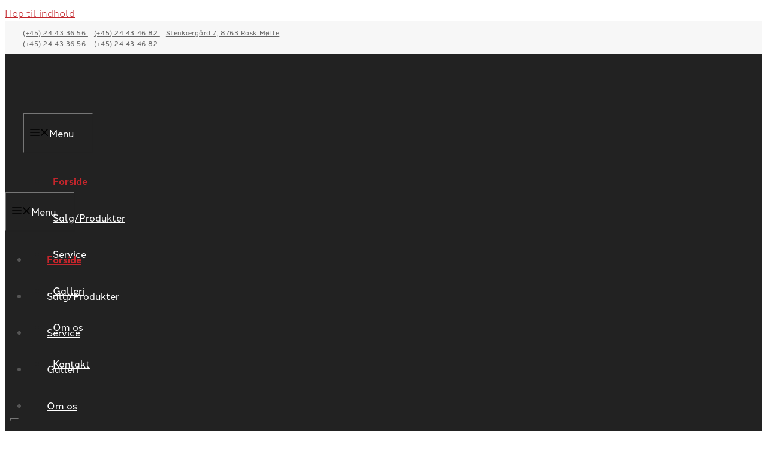

--- FILE ---
content_type: text/html; charset=UTF-8
request_url: https://sertech.dk/
body_size: 23625
content:
<!DOCTYPE html>
<html lang="da-DK">
<head>
	<meta charset="UTF-8">
				<script type="text/javascript" class="_iub_cs_skip">
				var _iub = _iub || {};
				_iub.csConfiguration = _iub.csConfiguration || {};
				_iub.csConfiguration.siteId = "3527170";
				_iub.csConfiguration.cookiePolicyId = "65086294";
			</script>
			<script data-minify="1" class="_iub_cs_skip" src="https://sertech.dk/wp-content/cache/min/1/autoblocking/3527170.js?ver=1761750724" data-rocket-defer defer></script>
			<title>Sertech &ndash; Maskinservice med m&aelig;rker s&aring;som Cybelec, Delem, Gasparini og Nuova Elettronica</title>
<meta name="robots" content="max-image-preview:large">
<meta name="viewport" content="width=device-width, initial-scale=1">
<link rel="dns-prefetch" href="//cdn.iubenda.com">
<link rel="dns-prefetch" href="//kit.fontawesome.com">

<link rel="alternate" type="application/rss+xml" title="Sertech &raquo; Feed" href="https://sertech.dk/feed/">
<link rel="alternate" type="application/rss+xml" title="Sertech &raquo;-kommentar-feed" href="https://sertech.dk/comments/feed/">
<style id="wp-emoji-styles-inline-css">

	img.wp-smiley, img.emoji {
		display: inline !important;
		border: none !important;
		box-shadow: none !important;
		height: 1em !important;
		width: 1em !important;
		margin: 0 0.07em !important;
		vertical-align: -0.1em !important;
		background: none !important;
		padding: 0 !important;
	}
</style>
<link rel="stylesheet" id="wp-block-library-css" href="https://sertech.dk/wp-includes/css/dist/block-library/style.min.css?ver=6.6.4" media="all">
<style id="safe-svg-svg-icon-style-inline-css">
.safe-svg-cover{text-align:center}.safe-svg-cover .safe-svg-inside{display:inline-block;max-width:100%}.safe-svg-cover svg{fill:currentColor;height:100%;max-height:100%;max-width:100%;width:100%}

</style>
<style id="classic-theme-styles-inline-css">
/*! This file is auto-generated */
.wp-block-button__link{color:#fff;background-color:#32373c;border-radius:9999px;box-shadow:none;text-decoration:none;padding:calc(.667em + 2px) calc(1.333em + 2px);font-size:1.125em}.wp-block-file__button{background:#32373c;color:#fff;text-decoration:none}
</style>
<style id="global-styles-inline-css">
:root{--wp--preset--aspect-ratio--square: 1;--wp--preset--aspect-ratio--4-3: 4/3;--wp--preset--aspect-ratio--3-4: 3/4;--wp--preset--aspect-ratio--3-2: 3/2;--wp--preset--aspect-ratio--2-3: 2/3;--wp--preset--aspect-ratio--16-9: 16/9;--wp--preset--aspect-ratio--9-16: 9/16;--wp--preset--color--black: #000000;--wp--preset--color--cyan-bluish-gray: #abb8c3;--wp--preset--color--white: #ffffff;--wp--preset--color--pale-pink: #f78da7;--wp--preset--color--vivid-red: #cf2e2e;--wp--preset--color--luminous-vivid-orange: #ff6900;--wp--preset--color--luminous-vivid-amber: #fcb900;--wp--preset--color--light-green-cyan: #7bdcb5;--wp--preset--color--vivid-green-cyan: #00d084;--wp--preset--color--pale-cyan-blue: #8ed1fc;--wp--preset--color--vivid-cyan-blue: #0693e3;--wp--preset--color--vivid-purple: #9b51e0;--wp--preset--color--dark: var(--dark);--wp--preset--color--accent: var(--accent);--wp--preset--color--light: var(--light);--wp--preset--color--base: var(--base);--wp--preset--gradient--vivid-cyan-blue-to-vivid-purple: linear-gradient(135deg,rgba(6,147,227,1) 0%,rgb(155,81,224) 100%);--wp--preset--gradient--light-green-cyan-to-vivid-green-cyan: linear-gradient(135deg,rgb(122,220,180) 0%,rgb(0,208,130) 100%);--wp--preset--gradient--luminous-vivid-amber-to-luminous-vivid-orange: linear-gradient(135deg,rgba(252,185,0,1) 0%,rgba(255,105,0,1) 100%);--wp--preset--gradient--luminous-vivid-orange-to-vivid-red: linear-gradient(135deg,rgba(255,105,0,1) 0%,rgb(207,46,46) 100%);--wp--preset--gradient--very-light-gray-to-cyan-bluish-gray: linear-gradient(135deg,rgb(238,238,238) 0%,rgb(169,184,195) 100%);--wp--preset--gradient--cool-to-warm-spectrum: linear-gradient(135deg,rgb(74,234,220) 0%,rgb(151,120,209) 20%,rgb(207,42,186) 40%,rgb(238,44,130) 60%,rgb(251,105,98) 80%,rgb(254,248,76) 100%);--wp--preset--gradient--blush-light-purple: linear-gradient(135deg,rgb(255,206,236) 0%,rgb(152,150,240) 100%);--wp--preset--gradient--blush-bordeaux: linear-gradient(135deg,rgb(254,205,165) 0%,rgb(254,45,45) 50%,rgb(107,0,62) 100%);--wp--preset--gradient--luminous-dusk: linear-gradient(135deg,rgb(255,203,112) 0%,rgb(199,81,192) 50%,rgb(65,88,208) 100%);--wp--preset--gradient--pale-ocean: linear-gradient(135deg,rgb(255,245,203) 0%,rgb(182,227,212) 50%,rgb(51,167,181) 100%);--wp--preset--gradient--electric-grass: linear-gradient(135deg,rgb(202,248,128) 0%,rgb(113,206,126) 100%);--wp--preset--gradient--midnight: linear-gradient(135deg,rgb(2,3,129) 0%,rgb(40,116,252) 100%);--wp--preset--font-size--small: 13px;--wp--preset--font-size--medium: 20px;--wp--preset--font-size--large: 36px;--wp--preset--font-size--x-large: 42px;--wp--preset--spacing--20: 0.44rem;--wp--preset--spacing--30: 0.67rem;--wp--preset--spacing--40: 1rem;--wp--preset--spacing--50: 1.5rem;--wp--preset--spacing--60: 2.25rem;--wp--preset--spacing--70: 3.38rem;--wp--preset--spacing--80: 5.06rem;--wp--preset--shadow--natural: 6px 6px 9px rgba(0, 0, 0, 0.2);--wp--preset--shadow--deep: 12px 12px 50px rgba(0, 0, 0, 0.4);--wp--preset--shadow--sharp: 6px 6px 0px rgba(0, 0, 0, 0.2);--wp--preset--shadow--outlined: 6px 6px 0px -3px rgba(255, 255, 255, 1), 6px 6px rgba(0, 0, 0, 1);--wp--preset--shadow--crisp: 6px 6px 0px rgba(0, 0, 0, 1);}:where(.is-layout-flex){gap: 0.5em;}:where(.is-layout-grid){gap: 0.5em;}body .is-layout-flex{display: flex;}.is-layout-flex{flex-wrap: wrap;align-items: center;}.is-layout-flex > :is(*, div){margin: 0;}body .is-layout-grid{display: grid;}.is-layout-grid > :is(*, div){margin: 0;}:where(.wp-block-columns.is-layout-flex){gap: 2em;}:where(.wp-block-columns.is-layout-grid){gap: 2em;}:where(.wp-block-post-template.is-layout-flex){gap: 1.25em;}:where(.wp-block-post-template.is-layout-grid){gap: 1.25em;}.has-black-color{color: var(--wp--preset--color--black) !important;}.has-cyan-bluish-gray-color{color: var(--wp--preset--color--cyan-bluish-gray) !important;}.has-white-color{color: var(--wp--preset--color--white) !important;}.has-pale-pink-color{color: var(--wp--preset--color--pale-pink) !important;}.has-vivid-red-color{color: var(--wp--preset--color--vivid-red) !important;}.has-luminous-vivid-orange-color{color: var(--wp--preset--color--luminous-vivid-orange) !important;}.has-luminous-vivid-amber-color{color: var(--wp--preset--color--luminous-vivid-amber) !important;}.has-light-green-cyan-color{color: var(--wp--preset--color--light-green-cyan) !important;}.has-vivid-green-cyan-color{color: var(--wp--preset--color--vivid-green-cyan) !important;}.has-pale-cyan-blue-color{color: var(--wp--preset--color--pale-cyan-blue) !important;}.has-vivid-cyan-blue-color{color: var(--wp--preset--color--vivid-cyan-blue) !important;}.has-vivid-purple-color{color: var(--wp--preset--color--vivid-purple) !important;}.has-black-background-color{background-color: var(--wp--preset--color--black) !important;}.has-cyan-bluish-gray-background-color{background-color: var(--wp--preset--color--cyan-bluish-gray) !important;}.has-white-background-color{background-color: var(--wp--preset--color--white) !important;}.has-pale-pink-background-color{background-color: var(--wp--preset--color--pale-pink) !important;}.has-vivid-red-background-color{background-color: var(--wp--preset--color--vivid-red) !important;}.has-luminous-vivid-orange-background-color{background-color: var(--wp--preset--color--luminous-vivid-orange) !important;}.has-luminous-vivid-amber-background-color{background-color: var(--wp--preset--color--luminous-vivid-amber) !important;}.has-light-green-cyan-background-color{background-color: var(--wp--preset--color--light-green-cyan) !important;}.has-vivid-green-cyan-background-color{background-color: var(--wp--preset--color--vivid-green-cyan) !important;}.has-pale-cyan-blue-background-color{background-color: var(--wp--preset--color--pale-cyan-blue) !important;}.has-vivid-cyan-blue-background-color{background-color: var(--wp--preset--color--vivid-cyan-blue) !important;}.has-vivid-purple-background-color{background-color: var(--wp--preset--color--vivid-purple) !important;}.has-black-border-color{border-color: var(--wp--preset--color--black) !important;}.has-cyan-bluish-gray-border-color{border-color: var(--wp--preset--color--cyan-bluish-gray) !important;}.has-white-border-color{border-color: var(--wp--preset--color--white) !important;}.has-pale-pink-border-color{border-color: var(--wp--preset--color--pale-pink) !important;}.has-vivid-red-border-color{border-color: var(--wp--preset--color--vivid-red) !important;}.has-luminous-vivid-orange-border-color{border-color: var(--wp--preset--color--luminous-vivid-orange) !important;}.has-luminous-vivid-amber-border-color{border-color: var(--wp--preset--color--luminous-vivid-amber) !important;}.has-light-green-cyan-border-color{border-color: var(--wp--preset--color--light-green-cyan) !important;}.has-vivid-green-cyan-border-color{border-color: var(--wp--preset--color--vivid-green-cyan) !important;}.has-pale-cyan-blue-border-color{border-color: var(--wp--preset--color--pale-cyan-blue) !important;}.has-vivid-cyan-blue-border-color{border-color: var(--wp--preset--color--vivid-cyan-blue) !important;}.has-vivid-purple-border-color{border-color: var(--wp--preset--color--vivid-purple) !important;}.has-vivid-cyan-blue-to-vivid-purple-gradient-background{background: var(--wp--preset--gradient--vivid-cyan-blue-to-vivid-purple) !important;}.has-light-green-cyan-to-vivid-green-cyan-gradient-background{background: var(--wp--preset--gradient--light-green-cyan-to-vivid-green-cyan) !important;}.has-luminous-vivid-amber-to-luminous-vivid-orange-gradient-background{background: var(--wp--preset--gradient--luminous-vivid-amber-to-luminous-vivid-orange) !important;}.has-luminous-vivid-orange-to-vivid-red-gradient-background{background: var(--wp--preset--gradient--luminous-vivid-orange-to-vivid-red) !important;}.has-very-light-gray-to-cyan-bluish-gray-gradient-background{background: var(--wp--preset--gradient--very-light-gray-to-cyan-bluish-gray) !important;}.has-cool-to-warm-spectrum-gradient-background{background: var(--wp--preset--gradient--cool-to-warm-spectrum) !important;}.has-blush-light-purple-gradient-background{background: var(--wp--preset--gradient--blush-light-purple) !important;}.has-blush-bordeaux-gradient-background{background: var(--wp--preset--gradient--blush-bordeaux) !important;}.has-luminous-dusk-gradient-background{background: var(--wp--preset--gradient--luminous-dusk) !important;}.has-pale-ocean-gradient-background{background: var(--wp--preset--gradient--pale-ocean) !important;}.has-electric-grass-gradient-background{background: var(--wp--preset--gradient--electric-grass) !important;}.has-midnight-gradient-background{background: var(--wp--preset--gradient--midnight) !important;}.has-small-font-size{font-size: var(--wp--preset--font-size--small) !important;}.has-medium-font-size{font-size: var(--wp--preset--font-size--medium) !important;}.has-large-font-size{font-size: var(--wp--preset--font-size--large) !important;}.has-x-large-font-size{font-size: var(--wp--preset--font-size--x-large) !important;}
:where(.wp-block-post-template.is-layout-flex){gap: 1.25em;}:where(.wp-block-post-template.is-layout-grid){gap: 1.25em;}
:where(.wp-block-columns.is-layout-flex){gap: 2em;}:where(.wp-block-columns.is-layout-grid){gap: 2em;}
:root :where(.wp-block-pullquote){font-size: 1.5em;line-height: 1.6;}
</style>
<link rel="stylesheet" id="generate-style-css" href="https://sertech.dk/wp-content/themes/generatepress/assets/css/all.min.css?ver=3.6.1" media="all">
<style id="generate-style-inline-css">
@media (max-width: 995px){.main-navigation .menu-toggle,.main-navigation .mobile-bar-items,.sidebar-nav-mobile:not(#sticky-placeholder){display:block;}.main-navigation ul,.gen-sidebar-nav{display:none;}[class*="nav-float-"] .site-header .inside-header > *{float:none;clear:both;}}
.dynamic-author-image-rounded{border-radius:100%;}.dynamic-featured-image, .dynamic-author-image{vertical-align:middle;}.one-container.blog .dynamic-content-template:not(:last-child), .one-container.archive .dynamic-content-template:not(:last-child){padding-bottom:0px;}.dynamic-entry-excerpt > p:last-child{margin-bottom:0px;}
.page-hero{box-sizing:border-box;}.inside-page-hero > *:last-child{margin-bottom:0px;}.page-hero time.updated{display:none;}
</style>
<link data-minify="1" rel="stylesheet" id="tablepress-default-css" href="https://sertech.dk/wp-content/cache/min/1/wp-content/plugins/tablepress/css/build/default.css?ver=1723793360" media="all">
<link rel="stylesheet" id="tablepress-responsive-tables-css" href="https://sertech.dk/wp-content/plugins/tablepress-responsive-tables/css/tablepress-responsive.min.css?ver=1.8" media="all">
<link data-minify="1" rel="stylesheet" id="js_composer_front-css" href="https://sertech.dk/wp-content/cache/min/1/wp-content/uploads/js_composer/js_composer_front_custom.css?ver=1723793360" media="all">
<link rel="stylesheet" id="generatepress-dynamic-css" href="https://sertech.dk/wp-content/uploads/generatepress/style.min.css?ver=1764639739" media="all">
<link rel="stylesheet" id="generate-child-css" href="https://sertech.dk/wp-content/themes/generatepress_child/style.css?ver=1723793361" media="all">
<link data-minify="1" rel="stylesheet" id="bsf-Defaults-css" href="https://sertech.dk/wp-content/cache/min/1/wp-content/uploads/smile_fonts/Defaults/Defaults.css?ver=1723793360" media="all">
<link rel="stylesheet" id="ultimate-vc-addons-style-css" href="https://sertech.dk/wp-content/plugins/Ultimate_VC_Addons/assets/min-css/style.min.css?ver=3.19.19" media="all">
<link rel="stylesheet" id="ultimate-vc-addons-ib2-style-css" href="https://sertech.dk/wp-content/plugins/Ultimate_VC_Addons/assets/min-css/ib2-style.min.css?ver=3.19.19" media="all">
<link rel="stylesheet" id="generate-offside-css" href="https://sertech.dk/wp-content/plugins/gp-premium/menu-plus/functions/css/offside.min.css?ver=2.4.1" media="all">
<style id="generate-offside-inline-css">
:root{--gp-slideout-width:265px;}.slideout-navigation.main-navigation{background-color:var(--dark);}.slideout-navigation.main-navigation .main-nav ul li a{font-weight:normal;text-transform:none;}.slideout-navigation.main-navigation ul ul{background-color:rgba(255,255,255,0);}.slideout-navigation.main-navigation.do-overlay .main-nav ul ul li a{font-size:1em;}.slideout-navigation.main-navigation .main-nav ul li:not([class*="current-menu-"]):hover > a, .slideout-navigation.main-navigation .main-nav ul li:not([class*="current-menu-"]):focus > a, .slideout-navigation.main-navigation .main-nav ul li.sfHover:not([class*="current-menu-"]) > a{background-color:rgba(255,255,255,0);}.slideout-navigation.main-navigation .main-nav ul ul li:not([class*="current-menu-"]):hover > a, .slideout-navigation.main-navigation .main-nav ul ul li:not([class*="current-menu-"]):focus > a, .slideout-navigation.main-navigation .main-nav ul ul li.sfHover:not([class*="current-menu-"]) > a{background-color:rgba(255,255,255,0);}.slideout-navigation.main-navigation .main-nav ul li[class*="current-menu-"] > a{background-color:rgba(255,255,255,0);}.slideout-navigation.main-navigation .main-nav ul ul li[class*="current-menu-"] > a{background-color:rgba(255,255,255,0);}.slideout-navigation, .slideout-navigation a{color:var(--base);}.slideout-navigation button.slideout-exit{color:var(--base);padding-left:10px;padding-right:10px;}.slide-opened nav.toggled .menu-toggle:before{display:none;}@media (max-width: 995px){.menu-bar-item.slideout-toggle{display:none;}}
</style>
<link rel="stylesheet" id="generate-navigation-branding-css" href="https://sertech.dk/wp-content/plugins/gp-premium/menu-plus/functions/css/navigation-branding.min.css?ver=2.4.1" media="all">
<style id="generate-navigation-branding-inline-css">
@media (max-width: 995px){.site-header, #site-navigation, #sticky-navigation{display:none !important;opacity:0.0;}#mobile-header{display:block !important;width:100% !important;}#mobile-header .main-nav > ul{display:none;}#mobile-header.toggled .main-nav > ul, #mobile-header .menu-toggle, #mobile-header .mobile-bar-items{display:block;}#mobile-header .main-nav{-ms-flex:0 0 100%;flex:0 0 100%;-webkit-box-ordinal-group:5;-ms-flex-order:4;order:4;}}.navigation-branding img, .site-logo.mobile-header-logo img{height:61px;width:auto;}.navigation-branding .main-title{line-height:61px;}@media (max-width: 1240px){#site-navigation .navigation-branding, #sticky-navigation .navigation-branding{margin-left:10px;}}@media (max-width: 995px){.main-navigation:not(.slideout-navigation) .main-nav{-ms-flex:0 0 100%;flex:0 0 100%;}.main-navigation:not(.slideout-navigation) .inside-navigation{-ms-flex-wrap:wrap;flex-wrap:wrap;display:-webkit-box;display:-ms-flexbox;display:flex;}.nav-aligned-center .navigation-branding, .nav-aligned-left .navigation-branding{margin-right:auto;}.nav-aligned-center  .main-navigation.has-branding:not(.slideout-navigation) .inside-navigation .main-nav,.nav-aligned-center  .main-navigation.has-sticky-branding.navigation-stick .inside-navigation .main-nav,.nav-aligned-left  .main-navigation.has-branding:not(.slideout-navigation) .inside-navigation .main-nav,.nav-aligned-left  .main-navigation.has-sticky-branding.navigation-stick .inside-navigation .main-nav{margin-right:0px;}.navigation-branding img, .site-logo.mobile-header-logo{height:70px;}.navigation-branding .main-title{line-height:70px;}}
</style>

<script type="text/javascript" class=" _iub_cs_skip" id="iubenda-head-inline-scripts-0">
var _iub = _iub || [];
                        _iub.csConfiguration = {"askConsentAtCookiePolicyUpdate":true,"floatingPreferencesButtonDisplay":"bottom-left","lang":"da","perPurposeConsent":true,"reloadOnContent":true,"purposes":"1,2,3,4,5","siteId":3527170,"whitelabel":false,"cookiePolicyId":65086294,"i18n":{"da":{"banner":{"title":"Denne hjemmeside bruger cookies","dynamic":{"body":"Vi vil gerne bruge oplysninger om dig til at forbedre din oplevelse af vores hjemmeside og til intern statistik med henblik p&#229; markedsf&#248;ring. Du kan l&#230;se mere om behandling af dine personoplysninger p&#229; lnappen \"F&#229; mere at vide\" herunder."}}}}, "banner":{ "acceptButtonCaptionColor":"#FFFFFF","acceptButtonColor":"#313E5F","acceptButtonDisplay":true,"backgroundColor":"#F7FFF9","closeButtonDisplay":false,"customizeButtonCaptionColor":"#313E5F","customizeButtonColor":"#DEE6E0","customizeButtonDisplay":true,"explicitWithdrawal":true,"listPurposes":true,"position":"float-bottom-center","rejectButtonCaptionColor":"#FFFFFF","rejectButtonColor":"#313E5F","rejectButtonDisplay":true,"showPurposesToggles":true,"theme":"night_sky-neutral","textColor":"#313E5F" }};
</script>
<script data-minify="1" type="text/javascript" charset="UTF-8" async="" class=" _iub_cs_skip" src="https://sertech.dk/wp-content/cache/min/1/cs/iubenda_cs.js?ver=1761750724" id="iubenda-head-scripts-1-js"></script>
<script src="https://sertech.dk/wp-includes/js/jquery/jquery.min.js?ver=3.7.1" id="jquery-core-js"></script>
<script src="https://sertech.dk/wp-includes/js/jquery/jquery-migrate.min.js?ver=3.4.1" id="jquery-migrate-js"></script>
<script defer crossorigin="anonymous" src="https://kit.fontawesome.com/44fa722dac.js" id="font-awesome-official-js"></script>
<script src="https://sertech.dk/wp-content/plugins/Ultimate_VC_Addons/assets/min-js/ultimate-params.min.js?ver=3.19.19" id="ultimate-vc-addons-params-js" data-rocket-defer defer></script>
<script src="https://sertech.dk/wp-content/plugins/Ultimate_VC_Addons/assets/min-js/custom.min.js?ver=3.19.19" id="ultimate-vc-addons-custom-js" data-rocket-defer defer></script>
<script src="https://sertech.dk/wp-content/plugins/Ultimate_VC_Addons/assets/min-js/jquery-appear.min.js?ver=3.19.19" id="ultimate-vc-addons-appear-js" data-rocket-defer defer></script>
<script></script><link rel="https://api.w.org/" href="https://sertech.dk/wp-json/">
<link rel="alternate" title="JSON" type="application/json" href="https://sertech.dk/wp-json/wp/v2/pages/15">
<link rel="EditURI" type="application/rsd+xml" title="RSD" href="https://sertech.dk/xmlrpc.php?rsd">
<meta name="generator" content="WordPress 6.6.4">
<link rel="canonical" href="https://sertech.dk/">
<link rel="shortlink" href="https://sertech.dk/">
<link rel="alternate" title="oEmbed (JSON)" type="application/json+oembed" href="https://sertech.dk/wp-json/oembed/1.0/embed?url=https%3A%2F%2Fsertech.dk%2F">
<link rel="alternate" title="oEmbed (XML)" type="text/xml+oembed" href="https://sertech.dk/wp-json/oembed/1.0/embed?url=https%3A%2F%2Fsertech.dk%2F&amp;format=xml">
<meta name="google-site-verification" content="u9iixql96b9U5XRC80Fs57zn-FqkNF2VhDVHH6s1oig">
                                    
                                    
                                    
                                    <!-- Analytics by WP Statistics - https://wp-statistics.com -->
<meta name="generator" content="Powered by WPBakery Page Builder - drag and drop page builder for WordPress.">
<meta name="generator" content="Powered by Slider Revolution 6.6.14 - responsive, Mobile-Friendly Slider Plugin for WordPress with comfortable drag and drop interface.">
<link rel="icon" href="https://sertech.dk/wp-content/uploads/2022/05/cropped-distributed-32x32.png" sizes="32x32">
<link rel="icon" href="https://sertech.dk/wp-content/uploads/2022/05/cropped-distributed-192x192.png" sizes="192x192">
<link rel="apple-touch-icon" href="https://sertech.dk/wp-content/uploads/2022/05/cropped-distributed-180x180.png">
<meta name="msapplication-TileImage" content="https://sertech.dk/wp-content/uploads/2022/05/cropped-distributed-270x270.png">
<script>function setREVStartSize(e){
			//window.requestAnimationFrame(function() {
				window.RSIW = window.RSIW===undefined ? window.innerWidth : window.RSIW;
				window.RSIH = window.RSIH===undefined ? window.innerHeight : window.RSIH;
				try {
					var pw = document.getElementById(e.c).parentNode.offsetWidth,
						newh;
					pw = pw===0 || isNaN(pw) || (e.l=="fullwidth" || e.layout=="fullwidth") ? window.RSIW : pw;
					e.tabw = e.tabw===undefined ? 0 : parseInt(e.tabw);
					e.thumbw = e.thumbw===undefined ? 0 : parseInt(e.thumbw);
					e.tabh = e.tabh===undefined ? 0 : parseInt(e.tabh);
					e.thumbh = e.thumbh===undefined ? 0 : parseInt(e.thumbh);
					e.tabhide = e.tabhide===undefined ? 0 : parseInt(e.tabhide);
					e.thumbhide = e.thumbhide===undefined ? 0 : parseInt(e.thumbhide);
					e.mh = e.mh===undefined || e.mh=="" || e.mh==="auto" ? 0 : parseInt(e.mh,0);
					if(e.layout==="fullscreen" || e.l==="fullscreen")
						newh = Math.max(e.mh,window.RSIH);
					else{
						e.gw = Array.isArray(e.gw) ? e.gw : [e.gw];
						for (var i in e.rl) if (e.gw[i]===undefined || e.gw[i]===0) e.gw[i] = e.gw[i-1];
						e.gh = e.el===undefined || e.el==="" || (Array.isArray(e.el) && e.el.length==0)? e.gh : e.el;
						e.gh = Array.isArray(e.gh) ? e.gh : [e.gh];
						for (var i in e.rl) if (e.gh[i]===undefined || e.gh[i]===0) e.gh[i] = e.gh[i-1];
											
						var nl = new Array(e.rl.length),
							ix = 0,
							sl;
						e.tabw = e.tabhide>=pw ? 0 : e.tabw;
						e.thumbw = e.thumbhide>=pw ? 0 : e.thumbw;
						e.tabh = e.tabhide>=pw ? 0 : e.tabh;
						e.thumbh = e.thumbhide>=pw ? 0 : e.thumbh;
						for (var i in e.rl) nl[i] = e.rl[i]<window.RSIW ? 0 : e.rl[i];
						sl = nl[0];
						for (var i in nl) if (sl>nl[i] && nl[i]>0) { sl = nl[i]; ix=i;}
						var m = pw>(e.gw[ix]+e.tabw+e.thumbw) ? 1 : (pw-(e.tabw+e.thumbw)) / (e.gw[ix]);
						newh =  (e.gh[ix] * m) + (e.tabh + e.thumbh);
					}
					var el = document.getElementById(e.c);
					if (el!==null && el) el.style.height = newh+"px";
					el = document.getElementById(e.c+"_wrapper");
					if (el!==null && el) {
						el.style.height = newh+"px";
						el.style.display = "block";
					}
				} catch(e){
					console.log("Failure at Presize of Slider:" + e)
				}
			//});
		  };</script>
		<style id="wp-custom-css">
			/****** DESIGNERS CSS ******/

.custom-ul ul {
	column-count: 4;
}

@media (max-width: 767px) {
	.custom-ul ul {
		column-count: 2;
	}
}


/****** DESIGNERS CSS ******/

/******************************/

/****** SUPPORT CSS ******/



/****** SUPPORT CSS ******/


/* LIGHTHOUSE */
#masthead {
	max-height: 121px;
}

.header-image {
	max-height: 61px;
}

@media (max-width: 995px) {
	.naked .header-image {
		max-height: 70px;
	}
}


/* FONT */

body, button, input, select, textarea, p, h1, h2, h3, h4, h5, h6, .vc_btn3, .latepoint-w {
	font-family: halcom, Helvetica, sans-serif;
}

.rs-layer {
	font-family: halcom, Helvetica, sans-serif !important;
}

.moove_gdpr_text {
	font-family: halcom, Helvetica, sans-serif !important;
}


/* FARVE */

.forminator-button,
.grid-btn .vc_btn3,
.fixed-contact a i,
.page-hero button,
.overflow-box .vc_column-inner > .wpb_wrapper {
	background-color: #c3262c !important;
}

.change-settings-button {
	color: #c3262c !important;
}


/* LINKS */

.wpb_text_column.wpb_content_element p a {
	transition: .5s;
	font-weight: 500;
}

.wpb_text_column.wpb_content_element p a:hover {
	-webkit-filter: brightness(120%);
	filter: brightness(120%);
}


/* TOP BAR */

.top-bar .right a {
	padding-right: 10px;
	letter-spacing: 0.05em;
}

.top-bar .right a:last-child {
	padding-right: 0;
}

.top-bar .left a {
	padding-right: 5px;
}

.top-bar .left a:last-child {
	padding-right: 0;
}

.top-bar .left a i {
	font-size: 18px;
	vertical-align: -3px;
}

@media (max-width: 450px) {
	.top-bar a {
		font-size: 10px;
	}
	
	.inside-top-bar {
  	padding: 10px;
	}
}


/* PRIMARY NAVIGATION */

.main-navigation .main-nav > ul > li:last-child a {
  padding-right: 0;
}

.main-navigation .sub-menu {
	box-shadow: none !important;
	padding-top: 30px;
}

#sticky-navigation .sub-menu {
	padding-top: 0;
}

.main-navigation .sub-menu ul {
	padding-top: 0;
}

.main-navigation .main-nav .sub-menu li a {
  padding: 15px;
	font-size: 14px;
}

.main-navigation .dropdown-menu-toggle {
  padding-left: 5px;
}

.main-navigation .current_page_item > a {
	font-weight: 600;
}


/* SECONDARY NAVIGATION */

.secondary-navigation .main-nav .sub-menu {
	box-shadow: none;
}

.secondary-navigation .main-nav .sub-menu li a {
	padding-left: 15px;
	padding-right: 15px;
}


/* NAKED NAVIGATION : SOLID SUB-MENU */

.naked .main-navigation .sub-menu {
	background-color: transparent;
}

.naked .main-navigation .sub-menu li a {
	background-color: rgba(255,255,255,0.75);
}

.naked .main-navigation .sub-menu li a:hover {
	background-color: rgba(255,255,255,0.8);
}


/* NAKED NAVIGATION : NAKED SUB-MENU

.naked .main-navigation .sub-menu {
	padding-top: 0;
	background-color: transparent;
}

.naked .main-navigation .sub-menu li a {
  padding: 8px 10px;
  color: #ffffff;
  background-color: transparent !important;
}


/* STICKY NAVIGATION */

#sticky-navigation {
  box-shadow: none;
}

#sticky-navigation .navigation-branding {
  margin-left: 30px;
}

#sticky-navigation .main-nav {
  margin-right: 30px;
}


/* MOBILE HEADER */

#mobile-header .inside-navigation.grid-container {
  max-width: 100%;
}


/* MOBILE LOGO */

.site-logo.mobile-header-logo {
	margin-left: 30px;
}

.site-logo.mobile-header-logo img {
  padding: 20px 0;
}


/* MOBILE NAVIGATION */

.main-navigation .menu-toggle {
	padding-right: 30px !important;
}

.mobile-header-navigation .main-nav ul li a {
	padding-left: 30px;
	padding-right: 30px;
}


/* OFF CANVAS PANEL */

.slideout-navigation .main-nav .sub-menu {
	padding-top: 0;
}

.slideout-navigation .main-nav .sub-menu li a {
  padding: 0;
  font-size: 14px;
  line-height: 2em !important;
}

.slideout-navigation .inside-navigation .slideout-exit {
	padding-left: 30px !important;
	padding-right: 30px !important;
}

.slideout-navigation .inside-navigation .slideout-menu a {
	padding-left: 30px !important;
	padding-right: 30px !important;
  line-height: 30px !important;
}

.slideout-navigation .inside-navigation .slideout-menu a .dropdown-menu-toggle {
	padding-right: 0;
}

.slideout-navigation .menu-item-has-children ul .dropdown-menu-toggle {
	padding-bottom: 0;
}

.slideout-widget {
	margin: 0 30px;
}

.slideout-widget a,
.slideout-widget p {
	font-size: 12px;
}

.slideout-navigation .custom-logo-link {
  margin: 0 30px;
}

.slideout-navigation .custom-logo-link img {
  width: 100%;
}


/* S&#216;GEBAR */

input[type=search] {
  padding: 10px;
}

@media (max-width: 995px) {
	input[type=search] {
  	padding: 30px;
	}
}


/* S&#216;GERESULTATER/POST */

.empty-space {
	height: 90px;
}

@media (max-width: 991px) {
	.empty-space {
		height: 60px;
	}
}


/* PAGE HERO */

.page-hero {
	text-align: center;
}

.page-hero .inside-page-hero {
  max-width: 700px !important;
}

.page-hero h1 {
	margin-bottom: 5px;
}

.page-hero p {
	font-size: 22px;
	line-height: 1.4em;
}

@media (max-width: 767px) {
	.page-hero p {
		font-size: 16px;
	}
}

@media (max-width: 450px) {
	.page-hero p {
		font-size: 14px;
	}
}

.page-hero button {
	margin: 5px 15px 0 15px; 
	padding: 10px 30px;
	font-size: 14px;
	font-weight: 400;
	transition: .5s;
}

.page-hero button:hover {
	-webkit-filter: brightness(120%);
	filter: brightness(120%);
}

@media (max-width: 767px) {
	.page-hero button {
		margin: 5px 10px 0 10px;
		padding: 10px 20px;
		font-size: 12px;
	}
}


/* MOBILE HERO */

.mobile-hero p {
	font-size: 26px;
	line-height: 1.2em;
	font-weight: 800;
	text-transform: uppercase;
	color: #ffffff;
}

.mobile-hero h6 {
	font-size: 14px;
	color: #ffffff;
	opacity: 0.5;
}


/* CONTACT SIDEBAR */

.contact-sidebar {
	background-color: #f1f1f1;
	padding: 30px;
	font-size: 14px;
}

.contact-sidebar .widget {
	margin-bottom: 0;
}

.contact-sidebar .forminator-ui {
	margin-top: 0 !important;
}

.contact-sidebar .widget:last-child {
	padding-bottom: 0;
}

.contact-sidebar .widget-title {
	font-size: 20px;
	font-weight: 500;
}

.contact-sidebar input,
.contact-sidebar textarea {
	background-color: #ffffff !important;
}


/* TABEL */

table {
	margin: 0;
	border: 0;
}

table tr td {
	border: 0;
	padding: 0;
}

@media (max-width: 500px) {
	table tr td {
		display: block;
		width: 100%;
	}
}


/* OVERFLOW BOX */

@media (min-width: 992px) {
	.vc_row.overflow-row {
		overflow: visible;
	}

	.overflow-box {
		margin-top: -60px;
		z-index: 99;
	}
}

.overflow-box .vc_column-inner > .wpb_wrapper {
	padding: 30px;
}

.overflow-box input,
.overflow-box textarea {
	padding: 15px !important;
	background-color: #ffffff !important;
}

.overflow-box .forminator-button-submit {
	padding: 15px !important;
	background-color: rgb(255 255 255 / 20%) !important;
}


/* CALL TO ACTION SEKTIONER */

.cta h3 {
	font-size: 40px;
	line-height: 1.2em;
}

.cta input,
.cta textarea {
	background-color: rgba(255, 255, 255, 0.7) !important;
}

@media (max-width: 995px) {
	.cta h3 {
		font-size: 22px;
		line-height: 1.4em;
	}
}


/* WPB : BUTTONS */

.vc_btn3 {
	font-weight: 400;
	border-width: 3px !important;
}

.vc_btn3-style-custom:hover {
	-webkit-filter: brightness(120%);
	filter: brightness(120%);
}

.vc_btn3-inline {
	padding: 10px 10px 0 0;
}

.vc_btn3-size-sm {
  font-size: 14px !important;
  padding: 10px 20px  !important;
}

.vc_btn3-size-md {
  font-size: 16px !important;
  padding: 15px 30px  !important;
}

.vc_btn3-size-lg {
  font-size: 18px !important;
  padding: 20px 30px  !important;
}


/* WPB : CALL TO ACTION */

.vc_cta3 {
	padding: 30px !important;
}


/* WPB : MEDIA GRID */

@media (max-width: 995px) {
	.vc_media_grid .vc_grid-item {
		width: 50%;
	}
}

@media (max-width: 767px) {
	.vc_media_grid .vc_grid-item {
		width: 100%;
	}
}


/* WPB : MEDIA GRID PAGINATION ARROWS */

[class^="vc_arrow-icon-"],
[class*=" vc_arrow-icon-"] {
	font-family: 'Font Awesome 5 Pro';
}

.vc_arrow-icon-arrow_01_right:before {
	content: "\f061";
}

.vc_arrow-icon-arrow_01_left:before {
	content: "\f060";
}


/* WPB : CUSTOM MEDIA GRID */

.custom-media .vc_gitem-col {
    padding: 0;
}

.custom-media .vc_gitem-col p,
.custom-media .vc_gitem-col h4,
.custom-media .vc_gitem-col .vc_custom_heading {
	margin-bottom: 0;
}

.custom-media h4 {
	font-weight: 500;
}

.custom-media .vc_gitem-post-meta-field-tag {
	text-transform: uppercase;
	letter-spacing: 1px;
	font-weight: 600;
	font-size: 12px;
	color: rgb(0 0 0 / 25%);
}

.custom-media .vc_gitem-post-meta-field-title {
	font-weight: 500;
	font-size: 14px;
	line-height: 20px;
}

.custom-media .vc_gitem-post-meta-field-phone,
.custom-media .vc_gitem-post-meta-field-email {
	font-size: 12px;
	line-height: 20px;
}

.custom-media.horizontal .vc_grid-item-mini > .vc_gitem-zone {
	padding-left: 15px;
}

@media (max-width: 995px) {
	.custom-media.horizontal .vc_gitem-animated-block {
		width: 100%;
	}

	.custom-media.horizontal .vc_grid-item-mini > .vc_gitem-zone {
		width: 100%;
		padding-top: 15px;
		padding-left: 0;
	}
}


/* WPB : GRID */

.title-overlay .vc_gitem-zone::before {
  background-color: rgb(0 0 0 / 20%);
}

.vc_grid-gutter-30px .vc_pageable-slide-wrapper {
	margin-right: -60px !important;
}

.vc_grid-gutter-30px {
  margin-bottom: -60px !important;
}

.vc_grid-gutter-30px .vc_grid-item {
	padding-right: 60px !important;
	padding-bottom: 60px !important;
}

@media (max-width: 1150px) {
	.vc_grid .vc_grid-item {
		width: 50%;
	}
}

@media (max-width: 767px) {
	.vc_grid .vc_grid-item {
		width: 100%;
	}
	
	.vc_grid-gutter-30px .vc_pageable-slide-wrapper {
		margin-right: -30px !important;
	}

	.vc_grid-gutter-30px {
		margin-bottom: -30px !important;
	}

	.vc_grid-gutter-30px .vc_grid-item {
		padding-right: 30px !important;
		padding-bottom: 30px !important;
	}
}


/* WPB : CUSTOM POST GRID */

.custom-post .vc_gitem-col p,
.custom-post .vc_gitem-col h3,
.custom-post .vc_gitem-col .vc_custom_heading {
	margin-bottom: 0;
}


/* WPB : CUSTOM PRODUCT GRID */

.custom-product .vc_gitem-col {
    padding: 0;
}

.custom-product .vc_gitem-col p,
.custom-product .vc_gitem-col h3,
.custom-product .vc_gitem-col .vc_custom_heading {
	margin-bottom: 0;
}


/* WPB : CUSTOM REFERENCE GRID */

.vc_grid-item.custom-reference {
  border: 1px solid #ebebeb;
  border-top-color: transparent;
  border-left-color: transparent;
}

.vc_grid-item.custom-reference:nth-child(4),
.vc_grid-item.custom-reference:nth-child(8) {
  border-right-color: transparent;
}

.vc_grid-item.custom-reference:nth-child(n+5) {
  border-bottom-color: transparent;
}

@media (max-width: 995px) {
	.vc_grid-item.custom-reference {
		width: 25%;
		float: left !important;
	}
}

@media (max-width: 768px) {
	.vc_grid-item.custom-reference {
		width: 50%;
		float: left !important;
		border: 0;
	}
}

.vc_grid-item.custom-reference .vc_gitem-zone {
  filter: grayscale(1);
  opacity: 0.3 !important;
  transition: 1s;
}

.vc_grid-item.custom-reference:hover .vc_gitem-zone {
  filter: grayscale(0);
  opacity: 1 !important;
}


/* WPB : LIGHTBOX */

.lb-dataContainer {
  display: none !important;
}


/* WPB : TABS */

.vc_tta-panel-body {
  padding: 30px !important;
}


/* ULTIMATE : IMAGE BANNER */

.ult-new-ib {
	margin-bottom: 0 !important;
}

.ult-new-ib img {
	height: 100% !important;
	top: 50% !important;
	left: 50% !important;
	transform: translate(-50%, -50%) !important;
	object-fit: cover;
}

.ult-new-ib-title {
	line-height: 1.2em !important;
  padding: 0 15px !important;
}

.ult-new-ib-content {
  padding: 0 30px 30px !important;
}

.ult-new-ib-content p {
	font-weight: 400 !important;
}


/* ULTIMATE : ICON BOX */

.aio-icon-component {
	margin-bottom: 0 !important;
	background-color: #ffffff;
}

.aio-icon-component .aio-icon-box-link {
	padding: 30px;
}

@media (max-width: 767px) {
	.aio-icon-component .aio-icon-box-link {
		padding: 20px;
	}
}

.aio-icon-title {
  margin: 15px 0 10px !important;
}

.aio-icon-description {
  line-height: 1.5em;
}


/* ULTIMATE : CAROUSEL */

.ult-carousel-wrapper {
  margin-bottom: 0;
  padding-bottom: 30px;
}

.slick-dots {
	margin: 0 !important;
  bottom: -30px;
}


/* FACEBOOK */

.facebook .vc_column-inner {
	background-size: 280px;
	background-position: center top  !important;
}

.facebook-hand .vc_column-inner {
	background-size: 600px;
	background-position: center top 60px !important;
}


/* SPECIEL CTA */ 

.special-cta .wpb_wrapper,
.special-cta .wpb_raw_code {
	height: 100%;
	width: 100%;
	min-height: 500px;
}

.special-cta .wpb_raw_code .wpb_wrapper a {
	position: relative;
	display: inline-block;
	float: left;
	width: 50%;
	height: 50%;
	color: #ffffff;
	transition: .5s;
	font-size: 30px;
	font-weight: 800;
	letter-spacing: 0.05em;
	text-transform: uppercase;
	text-align: center;
}

@media (min-width: 995px) and (max-width: 1200px) {
	.special-cta .wpb_raw_code .wpb_wrapper a {
		font-size: 20px;
	}
}

@media (max-width: 600px) {
	.special-cta .wpb_raw_code .wpb_wrapper a {
		font-size: 16px;
	}
}

.special-cta .wpb_raw_code .wpb_wrapper a:nth-child(1),
.special-cta .wpb_raw_code .wpb_wrapper a:nth-child(4) {
	background-color: rgba(0,0,0,0.7);
}

.special-cta .wpb_raw_code .wpb_wrapper a:nth-child(2),
.special-cta .wpb_raw_code .wpb_wrapper a:nth-child(3) {
	background-color: rgba(0,0,0,0.6);
}

.special-cta .wpb_raw_code .wpb_wrapper a:nth-child(1):hover,
.special-cta .wpb_raw_code .wpb_wrapper a:nth-child(4):hover {
	background-color: rgba(0,0,0,0.8);
}

.special-cta .wpb_raw_code .wpb_wrapper a:nth-child(2):hover,
.special-cta .wpb_raw_code .wpb_wrapper a:nth-child(3):hover {
	background-color: rgba(0,0,0,0.5);
}

.special-cta .wpb_raw_code .wpb_wrapper a span {
  position: absolute;
  width: 100%;
  padding: 0 30px;
  box-sizing: border-box;
  top: 50%;
  left: 50%;
  transform: translate(-50%, -50%);
  line-height: 1.4em;
}


/* BLOG: SINGLE POST */

body.single-post #masthead,
body.single-post #mobile-header
{
	border-bottom: 2px solid #f7f7f7;
}

.post {
  margin: 0;
}

.post .inside-article {
  padding: 0 !important;
}

.post .entry-title {
	margin-bottom: 10px;
}

.post .entry-header .entry-meta {
  font-size: 14px;
  margin: 0 0 15px;
}

.post footer.entry-meta {
  font-size: 14px;
  margin: 15px 0 0;
}

.post .gallery {
	margin-bottom: 15px;
}

.post .gallery-item img {
	height: 300px;
	object-fit: cover;
}

.post .gallery .gallery-icon {
	padding: 0 15px 15px 0;
}

@media (min-width: 996px) {
	.post .inside-article .featured-image {
		margin-left: 20px !important;
		margin-bottom: 15px !important;
	}
}

@media (max-width: 995px) {
	.post .inside-article .featured-image {
		margin-right: 0 !important;
		margin-left: 0 !important;
		margin-bottom: 30px !important;
		float: none !important;
		text-align: center !important;
	}
}

@media (max-width: 767px) {
	.post .inside-article .featured-image img {
		width: 100% !important;
	}
	
	.post .gallery-item {
		max-width: 50%;
	}
}

@media (max-width: 500px) {
	.post .gallery-item {
		max-width: 100%;
	}
}


/* SITE FOOTER */

.site-footer .widget {
	margin-bottom: 15px;
}

.site-footer .widget:last-child {
	margin-bottom: 0;
}

.site-footer .widget-title {
	line-height: 1em;
}

.site-footer aside p {
	margin-bottom: 0.6em;
}

.site-footer .some {
	font-size: 18px;
}

.site-footer .some a {
	padding-right: 5px;
}

.site-footer .some a:last-child {
	padding-right: 0;
}

.site-footer .logo {
	margin-bottom: 10px;
}

.site-footer .logo img {
	height: auto;
	width: 100%;
	max-width: 150px !important;
}

.site-footer .footer-widgets aside .menu li {
  padding-bottom: 0;
}


/* FOOTER CONTACT WIDGETS

.footer-widgets aside.custom {
	margin-bottom: 0;
	font-weight: 400;
}

.footer-widgets aside.custom .textwidget {
	padding-bottom: 10px;
	border-bottom: 2px solid rgb(0 0 0 / 5%);
	margin-bottom: 10px;
}

.footer-widgets aside.custom .textwidget p {
	line-height: 1em;
}

.footer-widgets aside.custom .textwidget p::before {
	display: inline-block;
	margin-right: 5px;
	width: 20px;
	font-family: 'Font Awesome 6 Pro';
	font-weight: 600;
	font-size: 15px;
	text-align: center;
}

.footer-widgets aside.custom.company .textwidget p::before {
	content: '\f007';
}

.footer-widgets aside.custom.address .textwidget p::before {
	content: '\f3c5';
}

.footer-widgets aside.custom.phone .textwidget p::before {
	content: '\f095';
}

.footer-widgets aside.custom.email .textwidget p::before {
	content: '\f2b6';
}

.footer-widgets aside.custom.cvr .textwidget p::before {
	content: '\f1ad';
}

.footer-widgets aside.custom:last-child .textwidget {
	padding-bottom: 0;
	border-bottom: 0;
	margin-bottom: 0 !important;
}


/* SITE INFO */

.site-info {
	text-align: right;
	letter-spacing: 0.02em;
}

.footer-bar {
  width: 100%;
  line-height: 1em;
  padding-bottom: 8px;
}

.copyright-bar {
  width: 100%;
  line-height: 1em;
  padding-top: 8px;
}

.copyright-bar a {
	padding-right: 15px;
	opacity: 0.4;
}

.copyright-bar a:hover {
	opacity: 1;
}

.copyright-bar a:last-child {
	padding-right: 0;
}

@media (max-width: 768px) {
	.copyright-bar a {
		padding: 0;
		display: block;
		line-height: 1.6em;
	}
	
	.footer-bar {
		display: none;
	}
}


/* MOBILE SHORTCUTS */

.mobile-shortcuts {
  display: block;
  position: fixed;
  z-index: 999;
  width: 100%;
  height: auto;
  bottom: 0;
  left: 0;
  margin-bottom: 0;
  background-color: #f7f7f7;
	transition: all .3s;
}

.mobile-shortcuts.hide {
  bottom: -45px;
}

.mobile-shortcuts a {
  display: inline-block;
	width: 20%;
	text-align: center;
  transition: .2s;
	color: #444444;
}

.mobile-shortcuts a:hover {
	opacity: 0.75;
}

.mobile-shortcuts a i {
	padding: 10px;
  font-size: 25px;
}


/* FIXED CONTACT BUTTONS */

.fixed-contact {
	position: fixed;
	z-index: 999;
	right: 0;
}

.fixed-contact.phone {
	bottom: 190px;
}

.fixed-contact.email {
	bottom: 130px;
}

.fixed-contact a {
	display: block;
	border-radius: 5px 0 0 5px;
	transform: translateX(100%) translateX(-50px);
	transition: .5s;
	background-color: rgb(255 255 255 / 90%);
}

.fixed-contact a:hover {
	transform: none;
}

.fixed-contact a i {
	box-sizing: border-box;
	width: 50px;
	border-radius: 2px 0 0 2px;
	padding: 5px;
	font-size: 25px;
	line-height: 40px;
	vertical-align: middle;
	text-align: center;
	color: #ffffff;
}

.fixed-contact a span {
	padding: 0 15px;
	font-size: 12px;
	font-weight: 500;
	letter-spacing: 0.05em;
	color: #666;
}

@media (max-width: 767px) {
	.fixed-contact {
		display: none;
	}
}


/* FORMINATOR */

.forminator-row-last {
  margin-bottom: 0 !important;
}

.forminator-button {
	padding: 10px 30px !important;
}

.forminator-field input,
.forminator-field textarea,
.forminator-field button {
	font-size: 14px !important;
}

.forminator-button {
	font-weight: 500 !important;
	transition: .5s !important;
}

.forminator-button.full-width {
  width: 100% !important;
}

.forminator-button:hover {
	-webkit-box-shadow: none !important;
	box-shadow: none !important;
	-webkit-filter: brightness(120%);
	filter: brightness(120%);
}

.forminator-has_error input,
.forminator-has_error textarea {
  box-shadow: none !important;
  -moz-box-shadow: none !important;
  -webkit-box-shadow: none !important;
}

.forminator-error-message {
	display: none !important;
}


/* HUSTLE */

.hustle-popup .hustle-button-close {
  position: absolute;
	top: 10px;
	right: 10px;
	z-index: 999;
}

.hustle-popup .forminator-ui {
	margin: 20px 0 0 0 !important;
}


/****** COOKIE ******/

/* COOKIE MODAL */

.main-modal-content {
  max-height: 70vh !important;
}

#moove_gdpr_cookie_modal .tab-title {
  font-weight: 700 !important;
}

#moove_gdpr_cookie_modal p {
  margin-bottom: 1em !important;
}

#moove_gdpr_cookie_modal h5 {
  font-size: 16px !important;
  margin-bottom: 0.6em !important;
	font-weight: inherit !important;
}

#moove_gdpr_cookie_modal p, #moove_gdpr_cookie_modal a {
  font-size: 12px !important;
  line-height: 1.6em !important;
}

.moove-gdpr-modal-close {
  top: 0 !important;
  right: 0 !important;
}

.moove-gdpr-modal-close .gdpr-icon {
  background-color: transparent !important;
  border-color: transparent !important;
  color: #777777 !important;
}

.moove-gdpr-modal-close:hover .gdpr-icon {
  background-color: transparent !important;
  opacity: 0.5;
}

.moove-gdpr-modal-footer-content:before {
  display: none !important;
}

.moove-gdpr-button-holder .button-visible {
  background-color: #000000 !important;
  color: #ffffff !important;
  border-radius: 1px !important;
}

.moove-gdpr-button-holder .button-visible:hover {
  opacity: 0.8 !important;
}

.moove-gdpr-modal-right-content {
  border-top-right-radius: 5px !important;
}

/* COOKIE BANNER */

#moove_gdpr_cookie_info_bar {
  border: 0 !important;
  max-width: 350px !important;
  width: 100% !important;
  background-color: rgb(255 255 255 / 95%) !important;
  left: 30px;
  bottom: 30px;
  box-shadow: rgb(0 0 0 / 5%) 0 0 20px 0px;
}

#moove_gdpr_cookie_info_bar .moove-gdpr-info-bar-container {
  padding: 30px !important;
  display: block !important;
}

#moove_gdpr_cookie_info_bar .moove-gdpr-info-bar-container .moove-gdpr-info-bar-content {
  padding-left: 0 !important;
  padding-right: 0 !important;
  display: block !important;
}

#moove_gdpr_cookie_info_bar button {
  margin-top: 0 !important;
  margin-right: 0 !important;
  margin-left: 0 !important;
  border: 0 !important;
  box-shadow: none !important;
  border-radius: 1px  !important;
}

#moove_gdpr_cookie_info_bar .moove-gdpr-info-bar-container .moove-gdpr-info-bar-content p {
  font-weight: 300;
  margin-bottom: 1em !important;
}

#moove_gdpr_cookie_info_bar .moove-gdpr-info-bar-container .moove-gdpr-info-bar-content p strong {
  font-size: 20px !important;
}

.moove-gdpr-cookie-notice {
  margin-bottom: 1.5em;
}

.mgbutton {
  border: 0 !important;
}

.mgbutton.moove-gdpr-infobar-allow-all {
  display: block !important;
  width: 100%;
  margin-bottom: 10px !important;
  background-color: #000000 !important;
  opacity: 1 !important;
}

.mgbutton.moove-gdpr-infobar-reject-btn {
  display: inline-block !important;
  margin-bottom: 0 !important;
  background-color: #ebebeb !important;
  width: 244px !important;
  opacity: 1 !important;
}

.moove-gdpr-infobar-close-btn {
  margin: 0 !important;
  background-color: #ebebeb !important;
}

.moove-gdpr-infobar-close-btn,
.mgbutton.moove-gdpr-infobar-reject-btn {
  color: #000000 !important;
}

#moove_gdpr_cookie_info_bar .moove-gdpr-button-holder {
  display: block !important;
  padding-left: 0 !important;
}

/* COOKIE FLOATING BUTTON */

.gdpr-floating-button-custom-position {
  border-radius: 30px !important;
}

.moove_gdpr_text {
  padding: 0 20px 0 5px !important;
  letter-spacing: 0.04em;
  font-weight: 600 !important;
}

.moove_gdpr_icon:before {
  font-family: "Font Awesome 5 Pro";
  content: "\f564";
  font-size: 21px;
	font-weight: 800;
}

.moove_gdpr_icon svg {
	display: none !important;
}


/* MEDIA QUERY */

@media (min-width: 768px) {
  .moove-gdpr-modal-title {
    margin-bottom: 0 !important;
  }
}

@media (max-width: 768px) {
	#moove_gdpr_cookie_info_bar {
		left: 0;
    bottom: 0;
  }
}


/****** PR&#198;DEFINERET ******/
/* overlay */
/* grayscale */
/* white */
/* invert */
/* strong */
/* stretch */
/* parallax */
/* hide-on-...*/
/* smooth-scroll */
/* center */

.overlay::before {
	content: '';
	display: block;
	position: absolute;
	top: 0;
	left: 0;
	width: 100%;
	height: 100%;
	opacity: 0.5;
	background-color: #000000;
}

.grayscale {
	-webkit-filter: grayscale(100%);
	filter: grayscale(100%);
}

.white,
.white p,
.white h1,
.white h2,
.white h3,
.white h4,
.white h5,
.white h6,
.white strong,
.white a {
	color: #ffffff;
}

.invert {
	filter: invert(1);
}

.strong,
.strong p,
.strong h1,
.strong h2,
.strong h3,
.strong strong,
.strong a {
	font-weight: 800 !important;
}

.stretch-full {
  padding-left: 30px;
  padding-right: 30px;
}

@media (max-width: 767px) {
	.stretch-full {
		padding-left: 0;
		padding-right: 0;
	}
}

.stretch,
.stretch-fill .vc_column-inner {
	padding: 90px !important;
}

.small-stretch .vc_column-inner {
	padding: 60px !important;
}

@media (max-width: 991px) {
	.stretch,
	.stretch-fill .vc_column-inner,
	.small-stretch .vc_column-inner {
		padding: 60px 30px !important;
	}
}

@media (min-width: 480px) {
	.parallax {
		background-attachment: fixed;
	}
}

.center .forminator-button-submit {
  width: 100% !important;
}


/* STANDARD */

.wpb_wrapper p strong {
	font-weight: 500;
}

@media (max-width: 450px) {
	p, body {
		font-size: 14px;
	}
}

h4,
h5 {
	margin-bottom: 10px;
}

h6 {
	opacity: 0.3;
	letter-spacing: 0.05em;
	margin-bottom: 10px;
}

.wpb_gmaps_widget .wpb_wrapper {
	padding: 0 !important;
}

i {
	font-weight: normal;
}

.wpb_wrapper ul,
.entry-content ul {
  list-style-position: outside;
  margin: 0 0 1em 1em;
}

.wpb_wrapper ul li ul li,
.entry-content ul li ul li {
	list-style-type: circle;
  margin-left: 1em;
}

.vc_row-has-fill>.vc_column_container>.vc_column-inner,
.vc_row-has-fill+.vc_row-full-width+.vc_row>.vc_column_container>.vc_column-inner {
	padding-top: 0;
}

:focus {
	outline: none !important;
}

.vc_btn3 {
	background-image: none !important;
}

.top-bar a,
.main-navigation a,
.site-footer a,
button,
input {
	transition: .5s;
}

input,
select,
textarea,
button,
a {
	-webkit-tap-highlight-color: transparent;
}

* {
  word-wrap: normal;
}

h1, h2, h3, h4, h5, h6 {
  overflow-wrap: normal;
}		</style>
		<style type="text/css" data-type="vc_shortcodes-custom-css">.vc_custom_1651413987250{background-color: #222222 !important;}.vc_custom_1620369361855{background-color: #f7f7f7 !important;}.vc_custom_1651413703097{margin-bottom: 0px !important;}</style>
<noscript><style> .wpb_animate_when_almost_visible { opacity: 1; }</style></noscript>
<noscript><style id="rocket-lazyload-nojs-css">.rll-youtube-player, [data-lazy-src]{display:none !important;}</style></noscript>
<meta name="generator" content="WP Rocket 3.20.3" data-wpr-features="wpr_defer_js wpr_minify_js wpr_lazyload_images wpr_image_dimensions wpr_minify_css wpr_preload_links wpr_desktop">
</head>

<body class="home page-template-default page page-id-15 wp-custom-logo wp-embed-responsive post-image-aligned-center slideout-enabled slideout-mobile sticky-menu-slide mobile-header mobile-header-logo no-sidebar nav-float-right one-container fluid-header active-footer-widgets-3 header-aligned-left dropdown-hover wpb-js-composer js-comp-ver-7.7.2 vc_responsive" itemtype="https://schema.org/WebPage" itemscope>
	<a class="screen-reader-text skip-link" href="#content" title="Hop til indhold">Hop til indhold</a>		<div data-rocket-location-hash="69d2f75a3d07111bfcf5635be757692c" class="top-bar top-bar-align-left">
			<div data-rocket-location-hash="3fa1008f7bc703576b6c7bd179bc0ebf" class="inside-top-bar">
				<aside id="custom_html-6" class="widget_text left hide-on-mobile widget inner-padding widget_custom_html"><div class="textwidget custom-html-widget"></div></aside><aside id="custom_html-2" class="widget_text right hide-on-mobile widget inner-padding widget_custom_html"><div class="textwidget custom-html-widget">
<a href="tel:24433656">
(+45) 24 43 36 56
</a>
<a href="tel:24434682">
(+45) 24 43 46 82
</a>
<a href="https://goo.gl/maps/mNKt3t9EeQ2xQ6Qq8" target="_blank" rel="noopener">
Stenk&aelig;rg&aring;rd 7, 8763 Rask M&oslash;lle
</a>
</div></aside><aside id="custom_html-8" class="widget_text right hide-on-desktop hide-on-tablet widget inner-padding widget_custom_html"><div class="textwidget custom-html-widget">
<a href="tel:24433656">
(+45) 24 43 36 56
</a>
<a href="tel:24434682">
(+45) 24 43 46 82
</a>
</div></aside>			</div>
		</div>
				<header class="site-header" id="masthead" aria-label="Site" itemtype="https://schema.org/WPHeader" itemscope>
			<div data-rocket-location-hash="7f94aa8f0741df9d24e475adbf7d0331" class="inside-header">
				<div data-rocket-location-hash="0da7b60233500ed1b8b8bb68bb2491a0" class="site-logo">
					<a href="https://sertech.dk/" rel="home">
						<img width="390" height="66" class="header-image is-logo-image" alt="Sertech" src="data:image/svg+xml,%3Csvg%20xmlns='http://www.w3.org/2000/svg'%20viewBox='0%200%20390%2066'%3E%3C/svg%3E" data-lazy-src="https://sertech.dk/wp-content/uploads/2022/05/sertech-logo-graa-390px.png"><noscript><img width="390" height="66" class="header-image is-logo-image" alt="Sertech" src="https://sertech.dk/wp-content/uploads/2022/05/sertech-logo-graa-390px.png"></noscript>
					</a>
				</div>		<nav class="main-navigation sub-menu-right" id="site-navigation" aria-label="Primary" itemtype="https://schema.org/SiteNavigationElement" itemscope>
			<div class="inside-navigation">
								<button class="menu-toggle" aria-controls="generate-slideout-menu" aria-expanded="false">
					<span class="gp-icon icon-menu-bars"><svg viewbox="0 0 512 512" aria-hidden="true" xmlns="http://www.w3.org/2000/svg" width="1em" height="1em"><path d="M0 96c0-13.255 10.745-24 24-24h464c13.255 0 24 10.745 24 24s-10.745 24-24 24H24c-13.255 0-24-10.745-24-24zm0 160c0-13.255 10.745-24 24-24h464c13.255 0 24 10.745 24 24s-10.745 24-24 24H24c-13.255 0-24-10.745-24-24zm0 160c0-13.255 10.745-24 24-24h464c13.255 0 24 10.745 24 24s-10.745 24-24 24H24c-13.255 0-24-10.745-24-24z"></path></svg><svg viewbox="0 0 512 512" aria-hidden="true" xmlns="http://www.w3.org/2000/svg" width="1em" height="1em"><path d="M71.029 71.029c9.373-9.372 24.569-9.372 33.942 0L256 222.059l151.029-151.03c9.373-9.372 24.569-9.372 33.942 0 9.372 9.373 9.372 24.569 0 33.942L289.941 256l151.03 151.029c9.372 9.373 9.372 24.569 0 33.942-9.373 9.372-24.569 9.372-33.942 0L256 289.941l-151.029 151.03c-9.373 9.372-24.569 9.372-33.942 0-9.372-9.373-9.372-24.569 0-33.942L222.059 256 71.029 104.971c-9.372-9.373-9.372-24.569 0-33.942z"></path></svg></span><span class="screen-reader-text">Menu</span>				</button>
				<div id="primary-menu" class="main-nav"><ul id="menu-primary-menu" class=" menu sf-menu">
<li id="menu-item-18" class="menu-item menu-item-type-post_type menu-item-object-page menu-item-home current-menu-item page_item page-item-15 current_page_item menu-item-18"><a href="https://sertech.dk/" aria-current="page">Forside</a></li>
<li id="menu-item-3288" class="menu-item menu-item-type-post_type menu-item-object-page menu-item-3288"><a href="https://sertech.dk/salg-produkter/">Salg/Produkter</a></li>
<li id="menu-item-3289" class="menu-item menu-item-type-post_type menu-item-object-page menu-item-3289"><a href="https://sertech.dk/service/">Service</a></li>
<li id="menu-item-3290" class="menu-item menu-item-type-post_type menu-item-object-page menu-item-3290"><a href="https://sertech.dk/galleri/">Galleri</a></li>
<li id="menu-item-3291" class="menu-item menu-item-type-post_type menu-item-object-page menu-item-3291"><a href="https://sertech.dk/om-os/">Om os</a></li>
<li id="menu-item-63" class="menu-item menu-item-type-post_type menu-item-object-page menu-item-63"><a href="https://sertech.dk/kontakt/">Kontakt</a></li>
</ul></div>			</div>
		</nav>
					</div>
		</header>
				<nav id="mobile-header" itemtype="https://schema.org/SiteNavigationElement" itemscope class="main-navigation mobile-header-navigation has-branding">
			<div class="inside-navigation grid-container grid-parent">
				<div class="site-logo mobile-header-logo">
						<a href="https://sertech.dk/" title="Sertech" rel="home">
							<img src="data:image/svg+xml,%3Csvg%20xmlns='http://www.w3.org/2000/svg'%20viewBox='0%200%20390%2066'%3E%3C/svg%3E" alt="Sertech" class="is-logo-image" width="390" height="66" data-lazy-src="https://sertech.dk/wp-content/uploads/2022/05/sertech-logo-graa-390px.png"><noscript><img src="https://sertech.dk/wp-content/uploads/2022/05/sertech-logo-graa-390px.png" alt="Sertech" class="is-logo-image" width="390" height="66"></noscript>
						</a>
					</div>					<button class="menu-toggle" aria-controls="mobile-menu" aria-expanded="false">
						<span class="gp-icon icon-menu-bars"><svg viewbox="0 0 512 512" aria-hidden="true" xmlns="http://www.w3.org/2000/svg" width="1em" height="1em"><path d="M0 96c0-13.255 10.745-24 24-24h464c13.255 0 24 10.745 24 24s-10.745 24-24 24H24c-13.255 0-24-10.745-24-24zm0 160c0-13.255 10.745-24 24-24h464c13.255 0 24 10.745 24 24s-10.745 24-24 24H24c-13.255 0-24-10.745-24-24zm0 160c0-13.255 10.745-24 24-24h464c13.255 0 24 10.745 24 24s-10.745 24-24 24H24c-13.255 0-24-10.745-24-24z"></path></svg><svg viewbox="0 0 512 512" aria-hidden="true" xmlns="http://www.w3.org/2000/svg" width="1em" height="1em"><path d="M71.029 71.029c9.373-9.372 24.569-9.372 33.942 0L256 222.059l151.029-151.03c9.373-9.372 24.569-9.372 33.942 0 9.372 9.373 9.372 24.569 0 33.942L289.941 256l151.03 151.029c9.372 9.373 9.372 24.569 0 33.942-9.373 9.372-24.569 9.372-33.942 0L256 289.941l-151.029 151.03c-9.373 9.372-24.569 9.372-33.942 0-9.372-9.373-9.372-24.569 0-33.942L222.059 256 71.029 104.971c-9.372-9.373-9.372-24.569 0-33.942z"></path></svg></span><span class="screen-reader-text">Menu</span>					</button>
					<div id="mobile-menu" class="main-nav"><ul id="menu-primary-menu-1" class=" menu sf-menu">
<li class="menu-item menu-item-type-post_type menu-item-object-page menu-item-home current-menu-item page_item page-item-15 current_page_item menu-item-18"><a href="https://sertech.dk/" aria-current="page">Forside</a></li>
<li class="menu-item menu-item-type-post_type menu-item-object-page menu-item-3288"><a href="https://sertech.dk/salg-produkter/">Salg/Produkter</a></li>
<li class="menu-item menu-item-type-post_type menu-item-object-page menu-item-3289"><a href="https://sertech.dk/service/">Service</a></li>
<li class="menu-item menu-item-type-post_type menu-item-object-page menu-item-3290"><a href="https://sertech.dk/galleri/">Galleri</a></li>
<li class="menu-item menu-item-type-post_type menu-item-object-page menu-item-3291"><a href="https://sertech.dk/om-os/">Om os</a></li>
<li class="menu-item menu-item-type-post_type menu-item-object-page menu-item-63"><a href="https://sertech.dk/kontakt/">Kontakt</a></li>
</ul></div>			</div>
<!-- .inside-navigation -->
		</nav><!-- #site-navigation -->
		<div data-rocket-location-hash="473ce7eefd76bf0e969cae8ef30ca615" class="page-hero  solid">
					<div data-rocket-location-hash="0a0486aa7b0a27abe4520fcd2f57f391" class="inside-page-hero grid-container grid-parent">
									<!-- START #1 REVOLUTION SLIDER 6.6.14 --><p class="rs-p-wp-fix"></p>			<rs-module-wrap id="rev_slider_1_1_wrapper" data-source="gallery" style="visibility:hidden;background:transparent;padding:0px;margin:0px auto;margin-top:0;margin-bottom:0;">				<rs-module id="rev_slider_1_1" style="" data-version="6.6.14">					<rs-slides style="overflow: hidden; position: absolute;">						<rs-slide style="position: absolute;" data-key="rs-6" data-title="Slide" data-anim="adpr:false;" data-in="o:0;" data-out="a:false;">							<img src="//sertech.dk/wp-content/plugins/revslider/public/assets/assets/dummy.png" alt="" title="top-nuova-2" width="990" height="350" class="rev-slidebg tp-rs-img rs-lazyload" data-lazyload="//sertech.dk/wp-content/uploads/2022/05/top-nuova-2.jpg" data-panzoom="d:10000;ss:100;se:105%;" data-no-retina><!---->						</rs-slide>						<rs-slide style="position: absolute;" data-key="rs-10" data-title="Slide" data-anim="adpr:false;" data-in="o:0;" data-out="a:false;">							<img width="1" height="1" src="//sertech.dk/wp-content/plugins/revslider/public/assets/assets/dummy.png" alt="" title="Forside" class="rev-slidebg tp-rs-img rs-lazyload" data-lazyload="//sertech.dk/wp-content/uploads/2022/05/top-nuova-1.jpg" data-panzoom="d:10000;ss:100;se:105%;" data-no-retina><!---->						</rs-slide>						<rs-slide style="position: absolute;" data-key="rs-11" data-title="Slide" data-anim="adpr:false;" data-in="o:0;" data-out="a:false;">							<img width="1" height="1" src="//sertech.dk/wp-content/plugins/revslider/public/assets/assets/dummy.png" alt="" title="Forside" class="rev-slidebg tp-rs-img rs-lazyload" data-lazyload="//sertech.dk/wp-content/uploads/2022/05/starmatik-1.jpg" data-panzoom="d:10000;ss:100;se:105%;" data-no-retina><!---->						</rs-slide>					</rs-slides>					<rs-static-layers><!--						--><rs-zone id="rrzm_1" class="rev_row_zone_middle" style="z-index: 19;"><!--								--><rs-row id="slider-1-slide-1-layer-2" class="rs-layer-static" data-type="row" data-xy="x:50px;y:50px;" data-rsp_bd="off" data-onslides="s:1;" data-padding="t:15;r:15;b:15;l:15;" data-frame_0="o:1;" data-frame_999="o:0;st:w;sA:6000;" style="z-index:1;"><!--									--><rs-column id="slider-1-slide-1-layer-3" class="rs-layer-static" data-type="column" data-xy="x:50px;y:50px;" data-rsp_bd="off" data-onslides="s:1;" data-column="w:83.33%;" data-padding="t:15;r:15;b:15;l:15;" data-frame_0="o:1;" data-frame_999="o:0;st:w;sA:6000;" style="z-index:2;width:100%;"><!--										--><rs-layer id="slider-1-slide-1-layer-1" class="rs-layer-static" data-type="text" data-color="#ffffff" data-rsp_ch="on" data-xy="x:30px;y:c;yo:-90px;" data-pos="r" data-text="w:normal;s:70;l:70;fw:800;" data-onslides="s:1;" data-frame_999="o:0;st:w;" style="z-index:5;font-family:'Arial', 'Helvetica', 'sans-serif';">Over 25 &aring;rs erfaring indenfor salg og service 										</rs-layer><!--										--><rs-layer id="slider-1-slide-1-layer-9" class="rs-layer-static" data-type="shape" data-rsp_ch="on" data-xy="x:50px;y:50px;" data-pos="r" data-text="w:normal;c:both;" data-flcr="c:both;" data-dim="w:100%;h:30px;" data-onslides="s:1;" data-frame_999="o:0;st:w;" style="z-index:8;"> 										</rs-layer><!--										--><a id="slider-1-slide-1-layer-5" class="rs-layer rev-btn rs-layer-static" href="/kontakt/" target="_self" data-type="button" data-color="#ffffff" data-rsp_ch="on" data-xy="x:50px;y:50px;" data-pos="r" data-text="w:normal;s:18;l:65;ls:0px;fw:600;a:center;" data-dim="minh:0px;" data-onslides="s:1;" data-disp="inline-block" data-padding="r:40;l:40;" data-frame_999="o:0;st:w;" data-frame_hover="c:#fff;bgc:rgba(195,38,44,0.8);bor:0px,0px,0px,0px;sp:300ms;e:power0.inOut;gra:0%;bri:100%;" style="z-index:9;background-color:#c3262c;font-family:'Arial', 'Helvetica', 'sans-serif';display:inline-block;">Kontakt os i dag 										</a><!--										--><rs-layer id="slider-1-slide-1-layer-12" class="rev-btn rs-layer-static" data-type="button" data-color="#000000" data-rsp_ch="on" data-xy="x:50px;y:50px;" data-pos="r" data-text="w:normal;s:18;l:65;fw:600;a:center;" data-dim="minh:0px;" data-actions="o:click;a:scrollbelow;sp:1000ms;e:power1.inOut;" data-onslides="s:1;" data-disp="inline-block" data-margin="l:30;" data-padding="r:40;l:40;" data-frame_999="o:0;st:w;" data-frame_hover="c:#000;bgc:rgba(255,255,255,0.8);bor:0px,0px,0px,0px;sp:300ms;e:power0.inOut;gra:0%;bri:100%;" style="z-index:11;background-color:#ffffff;font-family:'Arial', 'Helvetica', 'sans-serif';display:inline-block;">L&aelig;s mere 										</rs-layer><!--									--></rs-column><!--									--><rs-column id="slider-1-slide-1-layer-4" class="rs-layer-static" data-type="column" data-xy="x:50px;y:50px;" data-rsp_bd="off" data-onslides="s:1;" data-column="w:16.67%;" data-frame_0="o:1;" data-frame_999="o:0;st:w;sA:6000;" style="z-index:12;width:100%;"><!--									--></rs-column><!--								--></rs-row><!--							--></rs-zone><!--							--><rs-layer id="slider-1-slide-1-layer-11" class="rs-layer-static" data-type="shape" data-rsp_ch="on" data-xy="x:c;y:c;" data-text="w:normal;" data-dim="w:100%;h:100%;" data-basealign="slide" data-onslides="s:1;" data-frame_999="o:0;st:w;" style="z-index:17;background-color:rgba(0,0,0,0.5);"> 							</rs-layer><!--					--></rs-static-layers>				</rs-module>				<script>					setREVStartSize({c: 'rev_slider_1_1',rl:[1240,1024,778,768],el:[600],gw:[1230],gh:[600],type:'standard',justify:'',layout:'fullwidth',mh:"0"});if (window.RS_MODULES!==undefined && window.RS_MODULES.modules!==undefined && window.RS_MODULES.modules["revslider11"]!==undefined) {window.RS_MODULES.modules["revslider11"].once = false;window.revapi1 = undefined;if (window.RS_MODULES.checkMinimal!==undefined) window.RS_MODULES.checkMinimal()}				</script>			</rs-module-wrap>			<!-- END REVOLUTION SLIDER -->
					</div>
				</div>
	<div data-rocket-location-hash="4c0244f1804ad533ab9c0dccee426607" class="site grid-container container hfeed grid-parent" id="page">
				<div data-rocket-location-hash="7e592f80c7c3441b43e53768e3861b6f" class="site-content" id="content">
			
	<div data-rocket-location-hash="26c6efb621c0020b007192b24d78b076" class="content-area grid-parent mobile-grid-100 grid-100 tablet-grid-100" id="primary">
		<main class="site-main" id="main">
			
<article id="post-15" class="post-15 page type-page status-publish" itemtype="https://schema.org/CreativeWork" itemscope>
	<div class="inside-article">
		
		<div class="entry-content" itemprop="text">
			<div class="wpb-content-wrapper">
<div data-vc-full-width="true" data-vc-full-width-init="false" class="vc_row wpb_row vc_row-fluid"><div class="wpb_column vc_column_container vc_col-sm-12"><div class="vc_column-inner"><div class="wpb_wrapper">
<div class="ult-spacer spacer-696674e6ea24b" data-id="696674e6ea24b" data-height="90" data-height-mobile="60" data-height-tab="90" data-height-tab-portrait="60" data-height-mobile-landscape="60" style="clear:both;display:block;"></div>
<div class="vc_row wpb_row vc_inner vc_row-fluid">
<div class="wpb_column vc_column_container vc_col-sm-12 vc_col-lg-2 vc_col-md-2 vc_col-xs-12"><div class="vc_column-inner"><div class="wpb_wrapper"></div></div></div>
<div class="wpb_column vc_column_container vc_col-sm-12 vc_col-lg-8 vc_col-md-8 vc_col-xs-12"><div class="vc_column-inner"><div class="wpb_wrapper">
	<div class="wpb_text_column wpb_content_element custom">
		<div class="wpb_wrapper">
			<h6 style="text-align: center;">Sertech</h6>

		</div>
	</div>
<div class="vc_empty_space" style="height: 10px"><span class="vc_empty_space_inner"></span></div>
	<div class="wpb_text_column wpb_content_element">
		<div class="wpb_wrapper">
			<h1 style="text-align: center;">Maskinservice med m&aelig;rker s&aring;som Cybelec, Delem, Gasparini og Nuova Elettronica</h1>
<p style="text-align: center;">Sertech har etableret serviceafdeling i Norge. Vi er servicepartnere for Cybelec og Delem i Norge.</p>

		</div>
	</div>
</div></div></div>
<div class="wpb_column vc_column_container vc_col-sm-12 vc_col-lg-2 vc_col-md-2 vc_col-xs-12"><div class="vc_column-inner"><div class="wpb_wrapper"></div></div></div>
</div>
<div class="ult-spacer spacer-696674e6eb697" data-id="696674e6eb697" data-height="90" data-height-mobile="60" data-height-tab="90" data-height-tab-portrait="60" data-height-mobile-landscape="60" style="clear:both;display:block;"></div>
</div></div></div></div>
<div class="vc_row-full-width vc_clearfix"></div>
<div data-vc-full-width="true" data-vc-full-width-init="false" class="vc_row wpb_row vc_row-fluid vc_custom_1651413987250 vc_row-has-fill"><div class="wpb_column vc_column_container vc_col-sm-12"><div class="vc_column-inner"><div class="wpb_wrapper">
<div class="ult-spacer spacer-696674e6ebc59" data-id="696674e6ebc59" data-height="90" data-height-mobile="60" data-height-tab="90" data-height-tab-portrait="60" data-height-mobile-landscape="60" style="clear:both;display:block;"></div>
<div class="vc_row wpb_row vc_inner vc_row-fluid">
<div class="wpb_column vc_column_container vc_col-sm-4"><div class="vc_column-inner"><div class="wpb_wrapper">
<div class="ult-new-ib ult-ib-effect-style2  ult-ib-resp ult-ib2-min-height " data-min-width="768" data-max-width="900" style="background:#c3262c; opacity:0; " data-opacity="0.7" data-hover-opacity="0.4" data-min-height="300">
<img width="990" height="350" decoding="async" class="ult-new-ib-img" style="opacity:0.7;" alt="null" src="data:image/svg+xml,%3Csvg%20xmlns='http://www.w3.org/2000/svg'%20viewBox='0%200%20990%20350'%3E%3C/svg%3E" data-min-height="300" data-lazy-src="https://sertech.dk/wp-content/uploads/2022/05/motoman.jpg"><noscript><img width="990" height="350" decoding="async" class="ult-new-ib-img" style="opacity:0.7;" alt="null" src="https://sertech.dk/wp-content/uploads/2022/05/motoman.jpg" data-min-height="300"></noscript>
<div id="interactive-banner-wrap-3371" class="ult-new-ib-desc" style="">
<h3 class="ult-new-ib-title ult-responsive" data-ultimate-target="#interactive-banner-wrap-3371 .ult-new-ib-title" data-responsive-json-new='{"font-size":"desktop:26px;tablet:26px;tablet_portrait:22px;mobile_landscape:26px;mobile:22px;","line-height":""}' style="font-weight:normal;color:#ffffff;">Salg</h3>
<div class="ult-new-ib-content ult-responsive" data-ultimate-target="#interactive-banner-wrap-3371 .ult-new-ib-content" data-responsive-json-new='{"font-size":"desktop:16px;","line-height":""}' style="font-weight:200;color:#ffffff;"><p>L&aelig;s mere her</p></div>
</div>
<a class="ult-new-ib-link" href="/salg-produkter/" title="Salg/Produkter"></a>
</div>
<div class="ult-spacer spacer-696674e6ec1f7" data-id="696674e6ec1f7" data-height="0" data-height-mobile="30" data-height-tab="0" data-height-tab-portrait="0" data-height-mobile-landscape="30" style="clear:both;display:block;"></div>
</div></div></div>
<div class="wpb_column vc_column_container vc_col-sm-4"><div class="vc_column-inner"><div class="wpb_wrapper">
<div class="ult-new-ib ult-ib-effect-style2  ult-ib-resp ult-ib2-min-height " data-min-width="768" data-max-width="900" style="background:#c3262c; opacity:0; " data-opacity="0.7" data-hover-opacity="0.4" data-min-height="300">
<img width="990" height="350" decoding="async" class="ult-new-ib-img" style="opacity:0.7;" alt="null" src="data:image/svg+xml,%3Csvg%20xmlns='http://www.w3.org/2000/svg'%20viewBox='0%200%20990%20350'%3E%3C/svg%3E" data-min-height="300" data-lazy-src="https://sertech.dk/wp-content/uploads/2022/05/top-nuova-1.jpg"><noscript><img width="990" height="350" decoding="async" class="ult-new-ib-img" style="opacity:0.7;" alt="null" src="https://sertech.dk/wp-content/uploads/2022/05/top-nuova-1.jpg" data-min-height="300"></noscript>
<div id="interactive-banner-wrap-1285" class="ult-new-ib-desc" style="">
<h3 class="ult-new-ib-title ult-responsive" data-ultimate-target="#interactive-banner-wrap-1285 .ult-new-ib-title" data-responsive-json-new='{"font-size":"desktop:26px;tablet:26px;tablet_portrait:22px;mobile_landscape:26px;mobile:22px;","line-height":""}' style="font-weight:normal;color:#ffffff;">Service</h3>
<div class="ult-new-ib-content ult-responsive" data-ultimate-target="#interactive-banner-wrap-1285 .ult-new-ib-content" data-responsive-json-new='{"font-size":"desktop:16px;","line-height":""}' style="font-weight:200;color:#ffffff;"><p>L&aelig;s mere her</p></div>
</div>
<a class="ult-new-ib-link" href="/service/" title="Service"></a>
</div>
<div class="ult-spacer spacer-696674e6ec5c4" data-id="696674e6ec5c4" data-height="0" data-height-mobile="30" data-height-tab="0" data-height-tab-portrait="0" data-height-mobile-landscape="30" style="clear:both;display:block;"></div>
</div></div></div>
<div class="wpb_column vc_column_container vc_col-sm-4"><div class="vc_column-inner"><div class="wpb_wrapper"><div class="ult-new-ib ult-ib-effect-style2  ult-ib-resp ult-ib2-min-height " data-min-width="768" data-max-width="900" style="background:#c3262c; opacity:0; " data-opacity="0.7" data-hover-opacity="0.4" data-min-height="300">
<img width="990" height="350" decoding="async" class="ult-new-ib-img" style="opacity:0.7;" alt="null" src="data:image/svg+xml,%3Csvg%20xmlns='http://www.w3.org/2000/svg'%20viewBox='0%200%20990%20350'%3E%3C/svg%3E" data-min-height="300" data-lazy-src="https://sertech.dk/wp-content/uploads/2022/05/lazersafe-990x350-3.jpg"><noscript><img width="990" height="350" decoding="async" class="ult-new-ib-img" style="opacity:0.7;" alt="null" src="https://sertech.dk/wp-content/uploads/2022/05/lazersafe-990x350-3.jpg" data-min-height="300"></noscript>
<div id="interactive-banner-wrap-5330" class="ult-new-ib-desc" style="">
<h3 class="ult-new-ib-title ult-responsive" data-ultimate-target="#interactive-banner-wrap-5330 .ult-new-ib-title" data-responsive-json-new='{"font-size":"desktop:26px;tablet:26px;tablet_portrait:22px;mobile_landscape:26px;mobile:22px;","line-height":""}' style="font-weight:normal;color:#ffffff;">Kontakt</h3>
<div class="ult-new-ib-content ult-responsive" data-ultimate-target="#interactive-banner-wrap-5330 .ult-new-ib-content" data-responsive-json-new='{"font-size":"desktop:16px;","line-height":""}' style="font-weight:200;color:#ffffff;"><p>L&aelig;s mere her</p></div>
</div>
<a class="ult-new-ib-link" href="/kontakt/" title="Kontakt"></a>
</div></div></div></div>
</div>
<div class="ult-spacer spacer-696674e6ec9ca" data-id="696674e6ec9ca" data-height="90" data-height-mobile="60" data-height-tab="90" data-height-tab-portrait="60" data-height-mobile-landscape="60" style="clear:both;display:block;"></div>
</div></div></div></div>
<div class="vc_row-full-width vc_clearfix"></div>
<div data-vc-full-width="true" data-vc-full-width-init="false" data-vc-stretch-content="true" class="vc_row wpb_row vc_row-fluid vc_row-no-padding vc_row-o-equal-height vc_row-o-content-middle vc_row-flex">
<div class="stretch-fill wpb_column vc_column_container vc_col-sm-12 vc_col-lg-6 vc_col-md-6 vc_col-xs-12 vc_col-has-fill"><div class="vc_column-inner vc_custom_1620369361855"><div class="wpb_wrapper">
	<div class="wpb_text_column wpb_content_element">
		<div class="wpb_wrapper">
			<h3 style="text-align: center;">Vores informationer</h3>
<p style="text-align: center;"><strong>Sertech</strong><br>
Stenk&aelig;rg&aring;rd 7, 8763 Rask M&oslash;lle</p>
<p style="text-align: center;"><a href="tel:24433656">(+45) 24 43 36 56</a><br>
<a href="tel:24434682">(+45) 24 43 46 82</a><br>
<a href="mailto:hf@sertech.dk">hf@sertech.dk</a></p>
<p style="text-align: center;">CVR nr.: 28707924</p>

		</div>
	</div>
</div></div></div>
<div class="stretch wpb_column vc_column_container vc_col-sm-12 vc_col-lg-6 vc_col-md-6 vc_col-xs-12"><div class="vc_column-inner"><div class="wpb_wrapper">
	<div class="wpb_text_column wpb_content_element">
		<div class="wpb_wrapper">
			<h3>Skriv til os</h3>

		</div>
	</div>
<div class="vc_empty_space" style="height: 15px"><span class="vc_empty_space_inner"></span></div>
	<div class="wpb_raw_code wpb_raw_html wpb_content_element">
		<div class="wpb_wrapper">
			<form id="forminator-module-66" class="forminator-custom-form forminator-custom-form-66" method="post" data-forminator-render="0" data-uid="696674e6ed547"><div role="alert" aria-live="polite" class="forminator-response-message forminator-error" aria-hidden="true"></div></form>
		</div>
	</div>
</div></div></div>
</div>
<div class="vc_row-full-width vc_clearfix"></div>
<div data-vc-full-width="true" data-vc-full-width-init="false" data-vc-stretch-content="true" class="vc_row wpb_row vc_row-fluid vc_row-no-padding"><div class="wpb_column vc_column_container vc_col-sm-12"><div class="vc_column-inner"><div class="wpb_wrapper"><div class="wpb_gmaps_widget wpb_content_element vc_custom_1651413703097"><div class="wpb_wrapper"><div class="wpb_map_wraper"><iframe src="//cdn.iubenda.com/cookie_solution/empty.html" width="600" height="400" style="border:0;" allowfullscreen="" loading="lazy" referrerpolicy="no-referrer-when-downgrade" suppressedsrc="https://www.google.com/maps/embed?pb=!1m18!1m12!1m3!1d35821.209885896926!2d9.57267937877463!3d55.86569188058376!2m3!1f0!2f0!3f0!3m2!1i1024!2i768!4f13.1!3m3!1m2!1s0x464c7e53d9f27251%3A0x1cf4bf29b03d9756!2zU3RlbmvDpnJnw6VyZCA3LCA4NzYzIFJhc2sgTcO4bGxl!5e0!3m2!1sda!2sdk!4v1651411686405!5m2!1sda!2sdk" class=" _iub_cs_activate" data-iub-purposes="3"></iframe></div></div></div></div></div></div></div>
<div class="vc_row-full-width vc_clearfix"></div>
</div>		</div>

			</div>
</article>
		</main>
	</div>

	
	</div>
</div>


<div class="no-wpr-lazyrender site-footer footer-bar-active footer-bar-align-right">
				<div id="footer-widgets" class="site footer-widgets">
				<div class="footer-widgets-container">
					<div class="inside-footer-widgets">
							<div class="footer-widget-1 grid-parent grid-40 tablet-grid-50 mobile-grid-100">
		<aside id="media_image-3" class="logo widget inner-padding widget_media_image"><img width="390" height="66" src="data:image/svg+xml,%3Csvg%20xmlns='http://www.w3.org/2000/svg'%20viewBox='0%200%20390%2066'%3E%3C/svg%3E" class="image wp-image-3281  attachment-full size-full" alt="" style="max-width: 100%; height: auto;" decoding="async" data-lazy-src="https://sertech.dk/wp-content/uploads/2022/05/sertech-logo-graa-390px.png"><noscript><img width="390" height="66" src="https://sertech.dk/wp-content/uploads/2022/05/sertech-logo-graa-390px.png" class="image wp-image-3281  attachment-full size-full" alt="" style="max-width: 100%; height: auto;" decoding="async"></noscript></aside><aside id="text-7" class="widget inner-padding widget_text">			<div class="textwidget">
<p>Vi er f&oslash;rende i Danmark p&aring; styringsombygninger Kontakt Sertech og f&aring; et uforpligtende m&oslash;de med en specialist.</p>
</div>
		</aside>	</div>
		<div class="footer-widget-2 grid-parent grid-20 tablet-grid-50 mobile-grid-100">
		<aside id="text-11" class="widget inner-padding widget_text"><h2 class="widget-title">Kontakt os</h2>			<div class="textwidget">
<p><strong>Sertech</strong><br>
Stenk&aelig;rg&aring;rd 7, 8763 Rask M&oslash;lle<br>
<a href="mailto:hf@sertech.dk">hf@sertech.dk</a></p>
<p><strong>Hans Frederiksen</strong><br>
<a href="tel:24434682">(+45) 24 43 46 82</a></p>
<p><strong>Robert Hochheim</strong><br>
<a href="tel:24433656">(+45) 24 43 36 56</a></p>
</div>
		</aside>	</div>
		<div class="footer-widget-3 grid-parent grid-20 tablet-grid-50 mobile-grid-100">
		<aside id="nav_menu-6" class="widget inner-padding widget_nav_menu"><h2 class="widget-title">L&aelig;s mere</h2>
<div class="menu-primary-menu-container"><ul id="menu-primary-menu-2" class="menu">
<li class="menu-item menu-item-type-post_type menu-item-object-page menu-item-home current-menu-item page_item page-item-15 current_page_item menu-item-18"><a href="https://sertech.dk/" aria-current="page">Forside</a></li>
<li class="menu-item menu-item-type-post_type menu-item-object-page menu-item-3288"><a href="https://sertech.dk/salg-produkter/">Salg/Produkter</a></li>
<li class="menu-item menu-item-type-post_type menu-item-object-page menu-item-3289"><a href="https://sertech.dk/service/">Service</a></li>
<li class="menu-item menu-item-type-post_type menu-item-object-page menu-item-3290"><a href="https://sertech.dk/galleri/">Galleri</a></li>
<li class="menu-item menu-item-type-post_type menu-item-object-page menu-item-3291"><a href="https://sertech.dk/om-os/">Om os</a></li>
<li class="menu-item menu-item-type-post_type menu-item-object-page menu-item-63"><a href="https://sertech.dk/kontakt/">Kontakt</a></li>
</ul></div></aside>	</div>
						</div>
				</div>
			</div>
					<footer class="site-info" aria-label="Site" itemtype="https://schema.org/WPFooter" itemscope>
			<div class="inside-site-info">
						<div class="footer-bar">
			<aside id="nav_menu-5" class="widget inner-padding widget_nav_menu"><div class="menu-primary-menu-container"><ul id="menu-primary-menu-3" class="menu">
<li class="menu-item menu-item-type-post_type menu-item-object-page menu-item-home current-menu-item page_item page-item-15 current_page_item menu-item-18"><a href="https://sertech.dk/" aria-current="page">Forside</a></li>
<li class="menu-item menu-item-type-post_type menu-item-object-page menu-item-3288"><a href="https://sertech.dk/salg-produkter/">Salg/Produkter</a></li>
<li class="menu-item menu-item-type-post_type menu-item-object-page menu-item-3289"><a href="https://sertech.dk/service/">Service</a></li>
<li class="menu-item menu-item-type-post_type menu-item-object-page menu-item-3290"><a href="https://sertech.dk/galleri/">Galleri</a></li>
<li class="menu-item menu-item-type-post_type menu-item-object-page menu-item-3291"><a href="https://sertech.dk/om-os/">Om os</a></li>
<li class="menu-item menu-item-type-post_type menu-item-object-page menu-item-63"><a href="https://sertech.dk/kontakt/">Kontakt</a></li>
</ul></div></aside>		</div>
						<div class="copyright-bar">
					<a href="tel:24433656">
(+45) 24 43 36 56
</a>
<a href="tel:24434682">
(+45) 24 43 46 82
</a>
<a href="https://goo.gl/maps/mNKt3t9EeQ2xQ6Qq8" target="_blank">
Stenk&aelig;rg&aring;rd 7, 8763 Rask M&oslash;lle
</a>				</div>
			</div>
		</footer>
		</div>

		<nav id="generate-slideout-menu" class="main-navigation slideout-navigation" itemtype="https://schema.org/SiteNavigationElement" itemscope>
			<div class="inside-navigation grid-container grid-parent">
				<button class="slideout-exit has-svg-icon"><span class="gp-icon pro-close">
				<svg viewbox="0 0 512 512" aria-hidden="true" role="img" version="1.1" xmlns="http://www.w3.org/2000/svg" xmlns:xlink="http://www.w3.org/1999/xlink" width="1em" height="1em">
					<path d="M71.029 71.029c9.373-9.372 24.569-9.372 33.942 0L256 222.059l151.029-151.03c9.373-9.372 24.569-9.372 33.942 0 9.372 9.373 9.372 24.569 0 33.942L289.941 256l151.03 151.029c9.372 9.373 9.372 24.569 0 33.942-9.373 9.372-24.569 9.372-33.942 0L256 289.941l-151.029 151.03c-9.373 9.372-24.569 9.372-33.942 0-9.372-9.373-9.372-24.569 0-33.942L222.059 256 71.029 104.971c-9.372-9.373-9.372-24.569 0-33.942z"></path>
				</svg>
			</span> <span class="screen-reader-text">Luk</span></button><div class="main-nav"><ul id="menu-primary-menu-4" class=" slideout-menu">
<li class="menu-item menu-item-type-post_type menu-item-object-page menu-item-home current-menu-item page_item page-item-15 current_page_item menu-item-18"><a href="https://sertech.dk/" aria-current="page">Forside</a></li>
<li class="menu-item menu-item-type-post_type menu-item-object-page menu-item-3288"><a href="https://sertech.dk/salg-produkter/">Salg/Produkter</a></li>
<li class="menu-item menu-item-type-post_type menu-item-object-page menu-item-3289"><a href="https://sertech.dk/service/">Service</a></li>
<li class="menu-item menu-item-type-post_type menu-item-object-page menu-item-3290"><a href="https://sertech.dk/galleri/">Galleri</a></li>
<li class="menu-item menu-item-type-post_type menu-item-object-page menu-item-3291"><a href="https://sertech.dk/om-os/">Om os</a></li>
<li class="menu-item menu-item-type-post_type menu-item-object-page menu-item-63"><a href="https://sertech.dk/kontakt/">Kontakt</a></li>
</ul></div>
<?php the_custom_logo();
?>			</div>
<!-- .inside-navigation -->
		</nav><!-- #site-navigation -->

					<div data-rocket-location-hash="1f1d0cf91a8504620faaa7eb5c42fdc9" class="slideout-overlay">
							</div>
			
		<script>
			window.RS_MODULES = window.RS_MODULES || {};
			window.RS_MODULES.modules = window.RS_MODULES.modules || {};
			window.RS_MODULES.waiting = window.RS_MODULES.waiting || [];
			window.RS_MODULES.defered = true;
			window.RS_MODULES.moduleWaiting = window.RS_MODULES.moduleWaiting || {};
			window.RS_MODULES.type = 'compiled';
		</script>
		<link data-minify="1" rel="stylesheet" href="https://sertech.dk/wp-content/cache/min/1/lnz7mqe.css?ver=1723793360">
<script data-minify="1" src="https://sertech.dk/wp-content/cache/min/1/wp-content/uploads/2022/07/0JGKT2N6FZUD3C18.js?ver=1723793360" crossorigin="anonymous" data-rocket-defer defer></script>
                                    
                                    
                                    
                                    <script id="generate-a11y">
!function(){"use strict";if("querySelector"in document&&"addEventListener"in window){var e=document.body;e.addEventListener("pointerdown",(function(){e.classList.add("using-mouse")}),{passive:!0}),e.addEventListener("keydown",(function(){e.classList.remove("using-mouse")}),{passive:!0})}}();
</script>
<script>
jQuery(document).ready(function(){
	if(jQuery(".page-hero").hasClass("naked")) {
		jQuery(".header-wrap").addClass("naked");
	}
});
jQuery(document).ready(function(){
	if(jQuery(".page-hero").hasClass("solid")) {
		jQuery(".mobile-header-navigation").addClass("solid");
	}
});
</script><?php dynamic_sidebar( 'mobile-ui' ); ?>

<script>
	jQuery(document).scroll(function() {
		if (jQuery(document).scrollTop()> jQuery(document).height()*0.3)
		{
			jQuery('.mobile-shortcuts').addClass('hide');
		}
		else
		{
			jQuery('.mobile-shortcuts').removeClass('hide');
		}
	});
</script><script>
jQuery(document).ready(function() {
    jQuery(".scroll").click(function(event){
        jQuery('html, body').animate({scrollTop: '+=400px'}, 800);
    });
});
</script><script>
		if(typeof revslider_showDoubleJqueryError === "undefined") {function revslider_showDoubleJqueryError(sliderID) {console.log("You have some jquery.js library include that comes after the Slider Revolution files js inclusion.");console.log("To fix this, you can:");console.log("1. Set 'Module General Options' -> 'Advanced' -> 'jQuery & OutPut Filters' -> 'Put JS to Body' to on");console.log("2. Find the double jQuery.js inclusion and remove it");return "Double Included jQuery Library";}}
</script>
<link data-minify="1" rel="stylesheet" id="forminator-module-css-66-css" href="https://sertech.dk/wp-content/cache/min/1/wp-content/uploads/forminator/66_52ccf98aad17e6361d14d48958e64e48/css/style-66.css?ver=1723793360" media="all">
<link data-minify="1" rel="stylesheet" id="forminator-icons-css" href="https://sertech.dk/wp-content/cache/min/1/wp-content/plugins/forminator/assets/forminator-ui/css/forminator-icons.min.css?ver=1723793360" media="all">
<link rel="stylesheet" id="forminator-utilities-css" href="https://sertech.dk/wp-content/plugins/forminator/assets/forminator-ui/css/src/forminator-utilities.min.css?ver=1.34.1" media="all">
<link rel="stylesheet" id="forminator-forms-flat-base-css" href="https://sertech.dk/wp-content/plugins/forminator/assets/forminator-ui/css/src/form/forminator-form-flat.base.min.css?ver=1.34.1" media="all">
<link rel="stylesheet" id="intlTelInput-forminator-css-css" href="https://sertech.dk/wp-content/plugins/forminator/assets/css/intlTelInput.min.css?ver=4.0.3" media="all">
<link rel="stylesheet" id="buttons-css" href="https://sertech.dk/wp-includes/css/buttons.min.css?ver=6.6.4" media="all">
<link data-minify="1" rel="stylesheet" id="rs-plugin-settings-css" href="https://sertech.dk/wp-content/cache/min/1/wp-content/plugins/revslider/public/assets/css/rs6.css?ver=1723793360" media="all">
<style id="rs-plugin-settings-inline-css">
#rs-demo-id {}
</style>
<script id="generate-offside-js-extra">
var offSide = {"side":"left"};
</script>
<script src="https://sertech.dk/wp-content/plugins/gp-premium/menu-plus/functions/js/offside.min.js?ver=2.4.1" id="generate-offside-js" data-rocket-defer defer></script>
<script id="generate-smooth-scroll-js-extra">
var gpSmoothScroll = {"elements":[".smooth-scroll","li.smooth-scroll a"],"duration":"800","offset":""};
</script>
<script src="https://sertech.dk/wp-content/plugins/gp-premium/general/js/smooth-scroll.min.js?ver=2.4.1" id="generate-smooth-scroll-js" data-rocket-defer defer></script>
<script src="https://sertech.dk/wp-content/plugins/revslider/public/assets/js/rbtools.min.js?ver=6.6.14" defer async id="tp-tools-js"></script>
<script src="https://sertech.dk/wp-content/plugins/revslider/public/assets/js/rs6.min.js?ver=6.6.14" defer async id="revmin-js"></script>
<script id="rocket-browser-checker-js-after">
"use strict";var _createClass=function(){function defineProperties(target,props){for(var i=0;i<props.length;i++){var descriptor=props[i];descriptor.enumerable=descriptor.enumerable||!1,descriptor.configurable=!0,"value"in descriptor&&(descriptor.writable=!0),Object.defineProperty(target,descriptor.key,descriptor)}}return function(Constructor,protoProps,staticProps){return protoProps&&defineProperties(Constructor.prototype,protoProps),staticProps&&defineProperties(Constructor,staticProps),Constructor}}();function _classCallCheck(instance,Constructor){if(!(instance instanceof Constructor))throw new TypeError("Cannot call a class as a function")}var RocketBrowserCompatibilityChecker=function(){function RocketBrowserCompatibilityChecker(options){_classCallCheck(this,RocketBrowserCompatibilityChecker),this.passiveSupported=!1,this._checkPassiveOption(this),this.options=!!this.passiveSupported&&options}return _createClass(RocketBrowserCompatibilityChecker,[{key:"_checkPassiveOption",value:function(self){try{var options={get passive(){return!(self.passiveSupported=!0)}};window.addEventListener("test",null,options),window.removeEventListener("test",null,options)}catch(err){self.passiveSupported=!1}}},{key:"initRequestIdleCallback",value:function(){!1 in window&&(window.requestIdleCallback=function(cb){var start=Date.now();return setTimeout(function(){cb({didTimeout:!1,timeRemaining:function(){return Math.max(0,50-(Date.now()-start))}})},1)}),!1 in window&&(window.cancelIdleCallback=function(id){return clearTimeout(id)})}},{key:"isDataSaverModeOn",value:function(){return"connection"in navigator&&!0===navigator.connection.saveData}},{key:"supportsLinkPrefetch",value:function(){var elem=document.createElement("link");return elem.relList&&elem.relList.supports&&elem.relList.supports("prefetch")&&window.IntersectionObserver&&"isIntersecting"in IntersectionObserverEntry.prototype}},{key:"isSlowConnection",value:function(){return"connection"in navigator&&"effectiveType"in navigator.connection&&("2g"===navigator.connection.effectiveType||"slow-2g"===navigator.connection.effectiveType)}}]),RocketBrowserCompatibilityChecker}();
</script>
<script id="rocket-preload-links-js-extra">
var RocketPreloadLinksConfig = {"excludeUris":"\/projekter\/|\/(?:.+\/)?feed(?:\/(?:.+\/?)?)?$|\/(?:.+\/)?embed\/|\/(index.php\/)?(.*)wp-json(\/.*|$)|\/refer\/|\/go\/|\/recommend\/|\/recommends\/","usesTrailingSlash":"1","imageExt":"jpg|jpeg|gif|png|tiff|bmp|webp|avif|pdf|doc|docx|xls|xlsx|php","fileExt":"jpg|jpeg|gif|png|tiff|bmp|webp|avif|pdf|doc|docx|xls|xlsx|php|html|htm","siteUrl":"https:\/\/sertech.dk","onHoverDelay":"100","rateThrottle":"3"};
</script>
<script id="rocket-preload-links-js-after">
(function() {
"use strict";var r="function"==typeof Symbol&&"symbol"==typeof Symbol.iterator?function(e){return typeof e}:function(e){return e&&"function"==typeof Symbol&&e.constructor===Symbol&&e!==Symbol.prototype?"symbol":typeof e},e=function(){function i(e,t){for(var n=0;n<t.length;n++){var i=t[n];i.enumerable=i.enumerable||!1,i.configurable=!0,"value"in i&&(i.writable=!0),Object.defineProperty(e,i.key,i)}}return function(e,t,n){return t&&i(e.prototype,t),n&&i(e,n),e}}();function i(e,t){if(!(e instanceof t))throw new TypeError("Cannot call a class as a function")}var t=function(){function n(e,t){i(this,n),this.browser=e,this.config=t,this.options=this.browser.options,this.prefetched=new Set,this.eventTime=null,this.threshold=1111,this.numOnHover=0}return e(n,[{key:"init",value:function(){!this.browser.supportsLinkPrefetch()||this.browser.isDataSaverModeOn()||this.browser.isSlowConnection()||(this.regex={excludeUris:RegExp(this.config.excludeUris,"i"),images:RegExp(".("+this.config.imageExt+")$","i"),fileExt:RegExp(".("+this.config.fileExt+")$","i")},this._initListeners(this))}},{key:"_initListeners",value:function(e){-1<this.config.onHoverDelay&&document.addEventListener("mouseover",e.listener.bind(e),e.listenerOptions),document.addEventListener("mousedown",e.listener.bind(e),e.listenerOptions),document.addEventListener("touchstart",e.listener.bind(e),e.listenerOptions)}},{key:"listener",value:function(e){var t=e.target.closest("a"),n=this._prepareUrl(t);if(null!==n)switch(e.type){case"mousedown":case"touchstart":this._addPrefetchLink(n);break;case"mouseover":this._earlyPrefetch(t,n,"mouseout")}}},{key:"_earlyPrefetch",value:function(t,e,n){var i=this,r=setTimeout(function(){if(r=null,0===i.numOnHover)setTimeout(function(){return i.numOnHover=0},1e3);else if(i.numOnHover>i.config.rateThrottle)return;i.numOnHover++,i._addPrefetchLink(e)},this.config.onHoverDelay);t.addEventListener(n,function e(){t.removeEventListener(n,e,{passive:!0}),null!==r&&(clearTimeout(r),r=null)},{passive:!0})}},{key:"_addPrefetchLink",value:function(i){return this.prefetched.add(i.href),new Promise(function(e,t){var n=document.createElement("link");n.rel="prefetch",n.href=i.href,n.onload=e,n.onerror=t,document.head.appendChild(n)}).catch(function(){})}},{key:"_prepareUrl",value:function(e){if(null===e||"object"!==(void 0===e?"undefined":r(e))||!1 in e||-1===["http:","https:"].indexOf(e.protocol))return null;var t=e.href.substring(0,this.config.siteUrl.length),n=this._getPathname(e.href,t),i={original:e.href,protocol:e.protocol,origin:t,pathname:n,href:t+n};return this._isLinkOk(i)?i:null}},{key:"_getPathname",value:function(e,t){var n=t?e.substring(this.config.siteUrl.length):e;return n.startsWith("/")||(n="/"+n),this._shouldAddTrailingSlash(n)?n+"/":n}},{key:"_shouldAddTrailingSlash",value:function(e){return this.config.usesTrailingSlash&&!e.endsWith("/")&&!this.regex.fileExt.test(e)}},{key:"_isLinkOk",value:function(e){return null!==e&&"object"===(void 0===e?"undefined":r(e))&&(!this.prefetched.has(e.href)&&e.origin===this.config.siteUrl&&-1===e.href.indexOf("?")&&-1===e.href.indexOf("#")&&!this.regex.excludeUris.test(e.href)&&!this.regex.images.test(e.href))}}],[{key:"run",value:function(){"undefined"!=typeof RocketPreloadLinksConfig&&new n(new RocketBrowserCompatibilityChecker({capture:!0,passive:!0}),RocketPreloadLinksConfig).init()}}]),n}();t.run();
}());
</script>
<script id="generate-menu-js-before">
var generatepressMenu = {"toggleOpenedSubMenus":true,"openSubMenuLabel":"\u00c5bn undermenu","closeSubMenuLabel":"Luk undermenu"};
</script>
<script src="https://sertech.dk/wp-content/themes/generatepress/assets/js/menu.min.js?ver=3.6.1" id="generate-menu-js" data-rocket-defer defer></script>
<script id="wp-statistics-tracker-js-extra">
var WP_Statistics_Tracker_Object = {"requestUrl":"https:\/\/sertech.dk\/wp-json\/wp-statistics\/v2","ajaxUrl":"https:\/\/sertech.dk\/wp-admin\/admin-ajax.php","hitParams":{"wp_statistics_hit":1,"source_type":"home","source_id":15,"search_query":"","signature":"dce012bdb3fecec097f2ad3403512432","endpoint":"hit"},"option":{"dntEnabled":false,"bypassAdBlockers":false,"consentIntegration":{"name":null,"status":[]},"isPreview":false,"userOnline":false,"trackAnonymously":false,"isWpConsentApiActive":false,"consentLevel":"functional"},"isLegacyEventLoaded":"","customEventAjaxUrl":"https:\/\/sertech.dk\/wp-admin\/admin-ajax.php?action=wp_statistics_custom_event&nonce=19f64a094d","onlineParams":{"wp_statistics_hit":1,"source_type":"home","source_id":15,"search_query":"","signature":"dce012bdb3fecec097f2ad3403512432","action":"wp_statistics_online_check"},"jsCheckTime":"60000"};
</script>
<script data-minify="1" src="https://sertech.dk/wp-content/cache/min/1/wp-content/plugins/wp-statistics/assets/js/tracker.js?ver=1723793360" id="wp-statistics-tracker-js" data-rocket-defer defer></script>
<script src="https://sertech.dk/wp-content/plugins/js_composer/assets/js/dist/js_composer_front.min.js?ver=7.7.2" id="wpb_composer_front_js-js" data-rocket-defer defer></script>
<script src="https://sertech.dk/wp-content/plugins/forminator/assets/js/library/jquery.validate.min.js?ver=1.34.1" id="forminator-jquery-validate-js" data-rocket-defer defer></script>
<script src="https://sertech.dk/wp-content/plugins/forminator/assets/forminator-ui/js/forminator-form.min.js?ver=1.34.1" id="forminator-form-js" data-rocket-defer defer></script>
<script id="forminator-front-scripts-js-extra">
var ForminatorFront = {"ajaxUrl":"https:\/\/sertech.dk\/wp-admin\/admin-ajax.php","cform":{"processing":"Submitting form, please wait","error":"An error occurred while processing the form. Please try again","upload_error":"An upload error occurred while processing the form. Please try again","pagination_prev":"Previous","pagination_next":"Next","pagination_go":"Submit","gateway":{"processing":"Processing payment, please wait","paid":"Success! Payment confirmed. Submitting form, please wait","error":"Error! Something went wrong when verifying the payment"},"captcha_error":"Invalid CAPTCHA","no_file_chosen":"No file chosen","intlTelInput_utils_script":"https:\/\/sertech.dk\/wp-content\/plugins\/forminator\/assets\/js\/library\/intlTelInputUtils.js","process_error":"Please try again"},"poll":{"processing":"Submitting vote, please wait","error":"An error occurred saving the vote. Please try again"},"quiz":{"view_results":"View Results"},"select2":{"load_more":"Loading more results\u2026","no_result_found":"No results found","searching":"Searching\u2026","loaded_error":"The results could not be loaded."}};
</script>
<script src="https://sertech.dk/wp-content/plugins/forminator/build/front/front.multi.min.js?ver=1.34.1" id="forminator-front-scripts-js" data-rocket-defer defer></script>
<script id="forminator-front-scripts-js-after">
		(function ($, document, window) {
				"use strict";
				(function () {
					$(function () {
						if (window.elementorFrontend) {
							if (typeof elementorFrontend.hooks !== "undefined") {
								elementorFrontend.hooks.addAction("frontend/element_ready/global", function ( $scope ) {
									if ( $scope.find( "#forminator-module-66" ).length > 0 ) {
										if (typeof ($.fn.forminatorLoader) !== 'undefined') {
											renderForminatorAjax( 66, {"action":"forminator_load_form","type":"forminator_forms","id":"66","render_id":0,"is_preview":false,"preview_data":[],"last_submit_data":[],"nonce":"8df1a72849","extra":{"_wp_http_referer":"","page_id":15,"referer_url":""}}, 0 );
										}
									}
								});
							}
							// Elementor Popup
                            $( document ).on( 'elementor/popup/show', () => {
                                if (typeof ($.fn.forminatorLoader) !== 'undefined') {
                                    renderForminatorAjax( 66, {"action":"forminator_load_form","type":"forminator_forms","id":"66","render_id":0,"is_preview":false,"preview_data":[],"last_submit_data":[],"nonce":"8df1a72849","extra":{"_wp_http_referer":"","page_id":15,"referer_url":""}}, 0 );
                                }
                            } );
						}

						if (typeof ($.fn.forminatorLoader) === 'undefined') {
							console.log('forminator scripts not loaded');
						} else {
							renderForminatorAjax( 66, {"action":"forminator_load_form","type":"forminator_forms","id":"66","render_id":0,"is_preview":false,"preview_data":[],"last_submit_data":[],"nonce":"8df1a72849","extra":{"_wp_http_referer":"","page_id":15,"referer_url":""}}, 0 );
						}
					});
					function renderForminatorAjax ( id, frontLoaderConfig, renderId ) {
    					var front_loader_config = frontLoaderConfig;
    					front_loader_config.extra.referer_url = document.referrer;
    					$('#forminator-module-' + id + '[data-forminator-render="' + renderId + '"]')
    						.forminatorLoader(front_loader_config);
				    }
				})();
			}(jQuery, document, window));
</script>
<script src="https://sertech.dk/wp-content/plugins/forminator/assets/js/library/intlTelInput.min.js?ver=1.34.1" id="forminator-intlTelInput-js" data-rocket-defer defer></script>
<script src="https://sertech.dk/wp-content/plugins/forminator/assets/js/library/libphonenumber.min.js?ver=1.34.1" id="forminator-libphonenumber-js" data-rocket-defer defer></script>
<script></script><script id="rs-initialisation-scripts">
		var	tpj = jQuery;

		var	revapi1;

		if(window.RS_MODULES === undefined) window.RS_MODULES = {};
		if(RS_MODULES.modules === undefined) RS_MODULES.modules = {};
		RS_MODULES.modules["revslider11"] = {once: RS_MODULES.modules["revslider11"]!==undefined ? RS_MODULES.modules["revslider11"].once : undefined, init:function() {
			window.revapi1 = window.revapi1===undefined || window.revapi1===null || window.revapi1.length===0  ? document.getElementById("rev_slider_1_1") : window.revapi1;
			if(window.revapi1 === null || window.revapi1 === undefined || window.revapi1.length==0) { window.revapi1initTry = window.revapi1initTry ===undefined ? 0 : window.revapi1initTry+1; if (window.revapi1initTry<20) requestAnimationFrame(function() {RS_MODULES.modules["revslider11"].init()}); return;}
			window.revapi1 = jQuery(window.revapi1);
			if(window.revapi1.revolution==undefined){ revslider_showDoubleJqueryError("rev_slider_1_1"); return;}
			revapi1.revolutionInit({
					revapi:"revapi1",
					DPR:"dpr",
					sliderLayout:"fullwidth",
					duration:"6000ms",
					visibilityLevels:"1240,1024,778,768",
					gridwidth:1230,
					gridheight:600,
					lazyType:"single",
					perspective:600,
					perspectiveType:"local",
					imgCrossOrigin:"anonymous",
					lazyloaddata:"lazy-src",
					lazyOnBg:true,
					editorheight:"600,400,300,200",
					responsiveLevels:"1240,1024,778,768",
					progressBar:{disableProgressBar:true},
					navigation: {
						onHoverStop:false
					},
					viewPort: {
						global:true,
						globalDist:"-200px",
						enable:false
					},
					fallbacks: {
						panZoomDisableOnMobile:true,
						allowHTML5AutoPlayOnAndroid:true
					},
			});
			
		}} // End of RevInitScript

		if (window.RS_MODULES.checkMinimal!==undefined) { window.RS_MODULES.checkMinimal();};
	</script>
<script>window.lazyLoadOptions=[{elements_selector:"img[data-lazy-src],.rocket-lazyload",data_src:"lazy-src",data_srcset:"lazy-srcset",data_sizes:"lazy-sizes",class_loading:"lazyloading",class_loaded:"lazyloaded",threshold:300,callback_loaded:function(element){if(element.tagName==="IFRAME"&&element.dataset.rocketLazyload=="fitvidscompatible"){if(element.classList.contains("lazyloaded")){if(typeof window.jQuery!="undefined"){if(jQuery.fn.fitVids){jQuery(element).parent().fitVids()}}}}}},{elements_selector:".rocket-lazyload",data_src:"lazy-src",data_srcset:"lazy-srcset",data_sizes:"lazy-sizes",class_loading:"lazyloading",class_loaded:"lazyloaded",threshold:300,}];window.addEventListener('LazyLoad::Initialized',function(e){var lazyLoadInstance=e.detail.instance;if(window.MutationObserver){var observer=new MutationObserver(function(mutations){var image_count=0;var iframe_count=0;var rocketlazy_count=0;mutations.forEach(function(mutation){for(var i=0;i<mutation.addedNodes.length;i++){if(typeof mutation.addedNodes[i].getElementsByTagName!=='function'){continue}
if(typeof mutation.addedNodes[i].getElementsByClassName!=='function'){continue}
images=mutation.addedNodes[i].getElementsByTagName('img');is_image=mutation.addedNodes[i].tagName=="IMG";iframes=mutation.addedNodes[i].getElementsByTagName('iframe');is_iframe=mutation.addedNodes[i].tagName=="IFRAME";rocket_lazy=mutation.addedNodes[i].getElementsByClassName('rocket-lazyload');image_count+=images.length;iframe_count+=iframes.length;rocketlazy_count+=rocket_lazy.length;if(is_image){image_count+=1}
if(is_iframe){iframe_count+=1}}});if(image_count>0||iframe_count>0||rocketlazy_count>0){lazyLoadInstance.update()}});var b=document.getElementsByTagName("body")[0];var config={childList:!0,subtree:!0};observer.observe(b,config)}},!1)</script><script data-no-minify="1" async src="https://sertech.dk/wp-content/plugins/wp-rocket/assets/js/lazyload/17.8.3/lazyload.min.js"></script>
<script>var rocket_beacon_data = {"ajax_url":"https:\/\/sertech.dk\/wp-admin\/admin-ajax.php","nonce":"af75bdace0","url":"https:\/\/sertech.dk","is_mobile":false,"width_threshold":1600,"height_threshold":700,"delay":500,"debug":null,"status":{"atf":true,"lrc":true,"preconnect_external_domain":true},"elements":"img, video, picture, p, main, div, li, svg, section, header, span","lrc_threshold":1800,"preconnect_external_domain_elements":["link","script","iframe"],"preconnect_external_domain_exclusions":["static.cloudflareinsights.com","rel=\"profile\"","rel=\"preconnect\"","rel=\"dns-prefetch\"","rel=\"icon\""]}</script><script data-name="wpr-wpr-beacon" src="https://sertech.dk/wp-content/plugins/wp-rocket/assets/js/wpr-beacon.min.js" async></script>
</body>
</html>
<!-- Parsed with iubenda experimental class in 0.008 sec. -->
<!-- This website is like a Rocket, isn't it? Performance optimized by WP Rocket. Learn more: https://wp-rocket.me - Debug: cached@1768322279 -->

--- FILE ---
content_type: application/javascript
request_url: https://sertech.dk/wp-content/cache/min/1/wp-content/uploads/2022/07/0JGKT2N6FZUD3C18.js?ver=1723793360
body_size: 508
content:
jQuery(document).ready(function(){jQuery("#privacy_overview").load("/wp-content/uploads/2022/07/Z0TSONWPLY7U4MVX.html");jQuery("#strict-necessary-cookies h5").load("/wp-content/uploads/2022/07/YO6C1UGF7I35JWPE.html");jQuery("#strict-necessary-cookies p").load("/wp-content/uploads/2022/07/XIQC3AOLRTD15WZV.html");jQuery("#third_party_cookies h5").load("/wp-content/uploads/2022/07/MIAXPUSJLTE4W83G.html");jQuery("#third_party_cookies p").load("/wp-content/uploads/2022/07/9R2JO18XPFAW0ICE.html");jQuery("#cookie_policy_modal .moove-gdpr-tab-main-content").load("/wp-content/uploads/2022/07/J1LRZDFB9QN7I63K.html")})

--- FILE ---
content_type: application/javascript; charset=utf-8
request_url: https://cs.iubenda.com/cookie-solution/confs/js/65086294.js
body_size: -145
content:
_iub.csRC = { consApiKey: 'c6gIeL2GhjGDIAV1jqG3dcBO6sf8JEiA', publicId: 'acfe61e1-3d96-4984-8ea2-c528050403b5', floatingGroup: false };
_iub.csEnabled = true;
_iub.csPurposes = [4,3,5,1];
_iub.cpUpd = 1709925301;
_iub.csFeatures = {"geolocation_setting":false,"cookie_solution_white_labeling":1,"rejection_recovery":false,"full_customization":true,"multiple_languages":"da","mobile_app_integration":true};
_iub.csT = null;
_iub.googleConsentModeV2 = true;
_iub.totalNumberOfProviders = 4;
